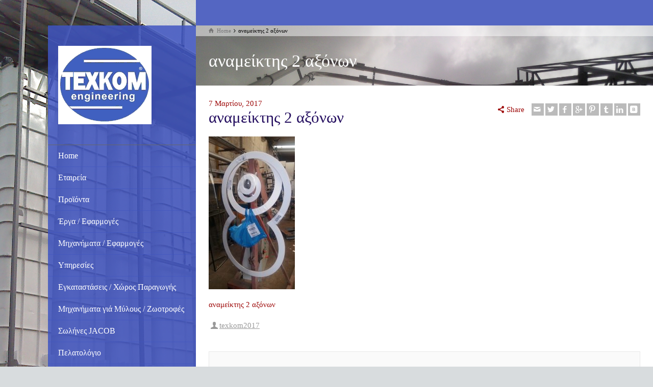

--- FILE ---
content_type: text/html; charset=UTF-8
request_url: http://texkom.gr/project-details/%CE%B1%CE%BD%CE%B1%CE%BC%CE%B5%CE%AF%CE%BA%CF%84%CE%B7%CF%82-batch-2-%CE%B1%CE%BE%CF%8C%CE%BD%CF%89%CE%BD/foto_6-3/
body_size: 18657
content:
<!doctype html>
<html lang="el" class="no-js">
<head> 
<meta charset="UTF-8" />  
<meta name="viewport" content="width=device-width, initial-scale=1, maximum-scale=1">
<meta name="google-site-verification" content="atyOiSqvXPIOQwYjOp74M8JqNpOEu1k5DPe4yGv1aUs" />
<meta name="google-site-verification" content="atyOiSqvXPIOQwYjOp74M8JqNpOEu1k5DPe4yGv1aUs" />
<link rel="alternate" type="application/rss+xml" title="TEXKOM RSS Feed" href="http://texkom.gr/feed/" />
<link rel="alternate" type="application/atom+xml" title="TEXKOM Atom Feed" href="http://texkom.gr/feed/atom/" />
<link rel="pingback" href="http://texkom.gr/xmlrpc.php" />
<meta name='robots' content='index, follow, max-image-preview:large, max-snippet:-1, max-video-preview:-1' />
<script type="text/javascript">/*<![CDATA[ */ var html = document.getElementsByTagName("html")[0]; html.className = html.className.replace("no-js", "js"); window.onerror=function(e,f){var body = document.getElementsByTagName("body")[0]; body.className = body.className.replace("rt-loading", ""); var e_file = document.createElement("a");e_file.href = f;console.log( e );console.log( e_file.pathname );}/* ]]>*/</script>

	<!-- This site is optimized with the Yoast SEO plugin v19.14 - https://yoast.com/wordpress/plugins/seo/ -->
	<title>αναμείκτης 2 αξόνων - TEXKOM</title>
	<link rel="canonical" href="http://texkom.gr/wp-content/uploads/2017/03/Foto_6.jpg" />
	<meta property="og:locale" content="el_GR" />
	<meta property="og:type" content="article" />
	<meta property="og:title" content="αναμείκτης 2 αξόνων - TEXKOM" />
	<meta property="og:description" content="αναμείκτης 2 αξόνων" />
	<meta property="og:url" content="http://texkom.gr/wp-content/uploads/2017/03/Foto_6.jpg" />
	<meta property="og:site_name" content="TEXKOM" />
	<meta property="article:modified_time" content="2017-03-07T18:30:30+00:00" />
	<meta property="og:image" content="http://texkom.gr/project-details/%CE%B1%CE%BD%CE%B1%CE%BC%CE%B5%CE%AF%CE%BA%CF%84%CE%B7%CF%82-batch-2-%CE%B1%CE%BE%CF%8C%CE%BD%CF%89%CE%BD/foto_6-3" />
	<meta property="og:image:width" content="1151" />
	<meta property="og:image:height" content="2048" />
	<meta property="og:image:type" content="image/jpeg" />
	<meta name="twitter:card" content="summary_large_image" />
	<script type="application/ld+json" class="yoast-schema-graph">{"@context":"https://schema.org","@graph":[{"@type":"WebPage","@id":"http://texkom.gr/wp-content/uploads/2017/03/Foto_6.jpg","url":"http://texkom.gr/wp-content/uploads/2017/03/Foto_6.jpg","name":"αναμείκτης 2 αξόνων - TEXKOM","isPartOf":{"@id":"http://texkom.gr/#website"},"primaryImageOfPage":{"@id":"http://texkom.gr/wp-content/uploads/2017/03/Foto_6.jpg#primaryimage"},"image":{"@id":"http://texkom.gr/wp-content/uploads/2017/03/Foto_6.jpg#primaryimage"},"thumbnailUrl":"http://texkom.gr/wp-content/uploads/2017/03/Foto_6.jpg","datePublished":"2017-03-07T18:28:39+00:00","dateModified":"2017-03-07T18:30:30+00:00","breadcrumb":{"@id":"http://texkom.gr/wp-content/uploads/2017/03/Foto_6.jpg#breadcrumb"},"inLanguage":"el","potentialAction":[{"@type":"ReadAction","target":["http://texkom.gr/wp-content/uploads/2017/03/Foto_6.jpg"]}]},{"@type":"ImageObject","inLanguage":"el","@id":"http://texkom.gr/wp-content/uploads/2017/03/Foto_6.jpg#primaryimage","url":"http://texkom.gr/wp-content/uploads/2017/03/Foto_6.jpg","contentUrl":"http://texkom.gr/wp-content/uploads/2017/03/Foto_6.jpg","width":1151,"height":2048,"caption":"αναμείκτης 2 αξόνων"},{"@type":"BreadcrumbList","@id":"http://texkom.gr/wp-content/uploads/2017/03/Foto_6.jpg#breadcrumb","itemListElement":[{"@type":"ListItem","position":1,"name":"Home","item":"http://texkom.gr/"},{"@type":"ListItem","position":2,"name":"Αναμείκτης batch 2 αξόνων","item":"http://texkom.gr/project-details/%ce%b1%ce%bd%ce%b1%ce%bc%ce%b5%ce%af%ce%ba%cf%84%ce%b7%cf%82-batch-2-%ce%b1%ce%be%cf%8c%ce%bd%cf%89%ce%bd/"},{"@type":"ListItem","position":3,"name":"αναμείκτης 2 αξόνων"}]},{"@type":"WebSite","@id":"http://texkom.gr/#website","url":"http://texkom.gr/","name":"TEXKOM","description":"Βιομηχανικές Εφαρμογές","potentialAction":[{"@type":"SearchAction","target":{"@type":"EntryPoint","urlTemplate":"http://texkom.gr/?s={search_term_string}"},"query-input":"required name=search_term_string"}],"inLanguage":"el"}]}</script>
	<!-- / Yoast SEO plugin. -->


<link rel="alternate" type="application/rss+xml" title="Ροή RSS &raquo; TEXKOM" href="http://texkom.gr/feed/" />
<link rel="alternate" type="application/rss+xml" title="Ροή Σχολίων &raquo; TEXKOM" href="http://texkom.gr/comments/feed/" />
<link rel="alternate" type="application/rss+xml" title="Ροή Σχολίων TEXKOM &raquo; αναμείκτης 2 αξόνων" href="http://texkom.gr/project-details/%ce%b1%ce%bd%ce%b1%ce%bc%ce%b5%ce%af%ce%ba%cf%84%ce%b7%cf%82-batch-2-%ce%b1%ce%be%cf%8c%ce%bd%cf%89%ce%bd/foto_6-3/feed/" />
<script type="text/javascript">
window._wpemojiSettings = {"baseUrl":"https:\/\/s.w.org\/images\/core\/emoji\/14.0.0\/72x72\/","ext":".png","svgUrl":"https:\/\/s.w.org\/images\/core\/emoji\/14.0.0\/svg\/","svgExt":".svg","source":{"concatemoji":"http:\/\/texkom.gr\/wp-includes\/js\/wp-emoji-release.min.js?ver=6.1.9"}};
/*! This file is auto-generated */
!function(e,a,t){var n,r,o,i=a.createElement("canvas"),p=i.getContext&&i.getContext("2d");function s(e,t){var a=String.fromCharCode,e=(p.clearRect(0,0,i.width,i.height),p.fillText(a.apply(this,e),0,0),i.toDataURL());return p.clearRect(0,0,i.width,i.height),p.fillText(a.apply(this,t),0,0),e===i.toDataURL()}function c(e){var t=a.createElement("script");t.src=e,t.defer=t.type="text/javascript",a.getElementsByTagName("head")[0].appendChild(t)}for(o=Array("flag","emoji"),t.supports={everything:!0,everythingExceptFlag:!0},r=0;r<o.length;r++)t.supports[o[r]]=function(e){if(p&&p.fillText)switch(p.textBaseline="top",p.font="600 32px Arial",e){case"flag":return s([127987,65039,8205,9895,65039],[127987,65039,8203,9895,65039])?!1:!s([55356,56826,55356,56819],[55356,56826,8203,55356,56819])&&!s([55356,57332,56128,56423,56128,56418,56128,56421,56128,56430,56128,56423,56128,56447],[55356,57332,8203,56128,56423,8203,56128,56418,8203,56128,56421,8203,56128,56430,8203,56128,56423,8203,56128,56447]);case"emoji":return!s([129777,127995,8205,129778,127999],[129777,127995,8203,129778,127999])}return!1}(o[r]),t.supports.everything=t.supports.everything&&t.supports[o[r]],"flag"!==o[r]&&(t.supports.everythingExceptFlag=t.supports.everythingExceptFlag&&t.supports[o[r]]);t.supports.everythingExceptFlag=t.supports.everythingExceptFlag&&!t.supports.flag,t.DOMReady=!1,t.readyCallback=function(){t.DOMReady=!0},t.supports.everything||(n=function(){t.readyCallback()},a.addEventListener?(a.addEventListener("DOMContentLoaded",n,!1),e.addEventListener("load",n,!1)):(e.attachEvent("onload",n),a.attachEvent("onreadystatechange",function(){"complete"===a.readyState&&t.readyCallback()})),(e=t.source||{}).concatemoji?c(e.concatemoji):e.wpemoji&&e.twemoji&&(c(e.twemoji),c(e.wpemoji)))}(window,document,window._wpemojiSettings);
</script>
<style type="text/css">
img.wp-smiley,
img.emoji {
	display: inline !important;
	border: none !important;
	box-shadow: none !important;
	height: 1em !important;
	width: 1em !important;
	margin: 0 0.07em !important;
	vertical-align: -0.1em !important;
	background: none !important;
	padding: 0 !important;
}
</style>
	<link rel='stylesheet' id='wp-block-library-css' href='http://texkom.gr/wp-includes/css/dist/block-library/style.min.css?ver=6.1.9' type='text/css' media='all' />
<link rel='stylesheet' id='classic-theme-styles-css' href='http://texkom.gr/wp-includes/css/classic-themes.min.css?ver=1' type='text/css' media='all' />
<style id='global-styles-inline-css' type='text/css'>
body{--wp--preset--color--black: #000000;--wp--preset--color--cyan-bluish-gray: #abb8c3;--wp--preset--color--white: #ffffff;--wp--preset--color--pale-pink: #f78da7;--wp--preset--color--vivid-red: #cf2e2e;--wp--preset--color--luminous-vivid-orange: #ff6900;--wp--preset--color--luminous-vivid-amber: #fcb900;--wp--preset--color--light-green-cyan: #7bdcb5;--wp--preset--color--vivid-green-cyan: #00d084;--wp--preset--color--pale-cyan-blue: #8ed1fc;--wp--preset--color--vivid-cyan-blue: #0693e3;--wp--preset--color--vivid-purple: #9b51e0;--wp--preset--gradient--vivid-cyan-blue-to-vivid-purple: linear-gradient(135deg,rgba(6,147,227,1) 0%,rgb(155,81,224) 100%);--wp--preset--gradient--light-green-cyan-to-vivid-green-cyan: linear-gradient(135deg,rgb(122,220,180) 0%,rgb(0,208,130) 100%);--wp--preset--gradient--luminous-vivid-amber-to-luminous-vivid-orange: linear-gradient(135deg,rgba(252,185,0,1) 0%,rgba(255,105,0,1) 100%);--wp--preset--gradient--luminous-vivid-orange-to-vivid-red: linear-gradient(135deg,rgba(255,105,0,1) 0%,rgb(207,46,46) 100%);--wp--preset--gradient--very-light-gray-to-cyan-bluish-gray: linear-gradient(135deg,rgb(238,238,238) 0%,rgb(169,184,195) 100%);--wp--preset--gradient--cool-to-warm-spectrum: linear-gradient(135deg,rgb(74,234,220) 0%,rgb(151,120,209) 20%,rgb(207,42,186) 40%,rgb(238,44,130) 60%,rgb(251,105,98) 80%,rgb(254,248,76) 100%);--wp--preset--gradient--blush-light-purple: linear-gradient(135deg,rgb(255,206,236) 0%,rgb(152,150,240) 100%);--wp--preset--gradient--blush-bordeaux: linear-gradient(135deg,rgb(254,205,165) 0%,rgb(254,45,45) 50%,rgb(107,0,62) 100%);--wp--preset--gradient--luminous-dusk: linear-gradient(135deg,rgb(255,203,112) 0%,rgb(199,81,192) 50%,rgb(65,88,208) 100%);--wp--preset--gradient--pale-ocean: linear-gradient(135deg,rgb(255,245,203) 0%,rgb(182,227,212) 50%,rgb(51,167,181) 100%);--wp--preset--gradient--electric-grass: linear-gradient(135deg,rgb(202,248,128) 0%,rgb(113,206,126) 100%);--wp--preset--gradient--midnight: linear-gradient(135deg,rgb(2,3,129) 0%,rgb(40,116,252) 100%);--wp--preset--duotone--dark-grayscale: url('#wp-duotone-dark-grayscale');--wp--preset--duotone--grayscale: url('#wp-duotone-grayscale');--wp--preset--duotone--purple-yellow: url('#wp-duotone-purple-yellow');--wp--preset--duotone--blue-red: url('#wp-duotone-blue-red');--wp--preset--duotone--midnight: url('#wp-duotone-midnight');--wp--preset--duotone--magenta-yellow: url('#wp-duotone-magenta-yellow');--wp--preset--duotone--purple-green: url('#wp-duotone-purple-green');--wp--preset--duotone--blue-orange: url('#wp-duotone-blue-orange');--wp--preset--font-size--small: 13px;--wp--preset--font-size--medium: 20px;--wp--preset--font-size--large: 36px;--wp--preset--font-size--x-large: 42px;--wp--preset--spacing--20: 0.44rem;--wp--preset--spacing--30: 0.67rem;--wp--preset--spacing--40: 1rem;--wp--preset--spacing--50: 1.5rem;--wp--preset--spacing--60: 2.25rem;--wp--preset--spacing--70: 3.38rem;--wp--preset--spacing--80: 5.06rem;}:where(.is-layout-flex){gap: 0.5em;}body .is-layout-flow > .alignleft{float: left;margin-inline-start: 0;margin-inline-end: 2em;}body .is-layout-flow > .alignright{float: right;margin-inline-start: 2em;margin-inline-end: 0;}body .is-layout-flow > .aligncenter{margin-left: auto !important;margin-right: auto !important;}body .is-layout-constrained > .alignleft{float: left;margin-inline-start: 0;margin-inline-end: 2em;}body .is-layout-constrained > .alignright{float: right;margin-inline-start: 2em;margin-inline-end: 0;}body .is-layout-constrained > .aligncenter{margin-left: auto !important;margin-right: auto !important;}body .is-layout-constrained > :where(:not(.alignleft):not(.alignright):not(.alignfull)){max-width: var(--wp--style--global--content-size);margin-left: auto !important;margin-right: auto !important;}body .is-layout-constrained > .alignwide{max-width: var(--wp--style--global--wide-size);}body .is-layout-flex{display: flex;}body .is-layout-flex{flex-wrap: wrap;align-items: center;}body .is-layout-flex > *{margin: 0;}:where(.wp-block-columns.is-layout-flex){gap: 2em;}.has-black-color{color: var(--wp--preset--color--black) !important;}.has-cyan-bluish-gray-color{color: var(--wp--preset--color--cyan-bluish-gray) !important;}.has-white-color{color: var(--wp--preset--color--white) !important;}.has-pale-pink-color{color: var(--wp--preset--color--pale-pink) !important;}.has-vivid-red-color{color: var(--wp--preset--color--vivid-red) !important;}.has-luminous-vivid-orange-color{color: var(--wp--preset--color--luminous-vivid-orange) !important;}.has-luminous-vivid-amber-color{color: var(--wp--preset--color--luminous-vivid-amber) !important;}.has-light-green-cyan-color{color: var(--wp--preset--color--light-green-cyan) !important;}.has-vivid-green-cyan-color{color: var(--wp--preset--color--vivid-green-cyan) !important;}.has-pale-cyan-blue-color{color: var(--wp--preset--color--pale-cyan-blue) !important;}.has-vivid-cyan-blue-color{color: var(--wp--preset--color--vivid-cyan-blue) !important;}.has-vivid-purple-color{color: var(--wp--preset--color--vivid-purple) !important;}.has-black-background-color{background-color: var(--wp--preset--color--black) !important;}.has-cyan-bluish-gray-background-color{background-color: var(--wp--preset--color--cyan-bluish-gray) !important;}.has-white-background-color{background-color: var(--wp--preset--color--white) !important;}.has-pale-pink-background-color{background-color: var(--wp--preset--color--pale-pink) !important;}.has-vivid-red-background-color{background-color: var(--wp--preset--color--vivid-red) !important;}.has-luminous-vivid-orange-background-color{background-color: var(--wp--preset--color--luminous-vivid-orange) !important;}.has-luminous-vivid-amber-background-color{background-color: var(--wp--preset--color--luminous-vivid-amber) !important;}.has-light-green-cyan-background-color{background-color: var(--wp--preset--color--light-green-cyan) !important;}.has-vivid-green-cyan-background-color{background-color: var(--wp--preset--color--vivid-green-cyan) !important;}.has-pale-cyan-blue-background-color{background-color: var(--wp--preset--color--pale-cyan-blue) !important;}.has-vivid-cyan-blue-background-color{background-color: var(--wp--preset--color--vivid-cyan-blue) !important;}.has-vivid-purple-background-color{background-color: var(--wp--preset--color--vivid-purple) !important;}.has-black-border-color{border-color: var(--wp--preset--color--black) !important;}.has-cyan-bluish-gray-border-color{border-color: var(--wp--preset--color--cyan-bluish-gray) !important;}.has-white-border-color{border-color: var(--wp--preset--color--white) !important;}.has-pale-pink-border-color{border-color: var(--wp--preset--color--pale-pink) !important;}.has-vivid-red-border-color{border-color: var(--wp--preset--color--vivid-red) !important;}.has-luminous-vivid-orange-border-color{border-color: var(--wp--preset--color--luminous-vivid-orange) !important;}.has-luminous-vivid-amber-border-color{border-color: var(--wp--preset--color--luminous-vivid-amber) !important;}.has-light-green-cyan-border-color{border-color: var(--wp--preset--color--light-green-cyan) !important;}.has-vivid-green-cyan-border-color{border-color: var(--wp--preset--color--vivid-green-cyan) !important;}.has-pale-cyan-blue-border-color{border-color: var(--wp--preset--color--pale-cyan-blue) !important;}.has-vivid-cyan-blue-border-color{border-color: var(--wp--preset--color--vivid-cyan-blue) !important;}.has-vivid-purple-border-color{border-color: var(--wp--preset--color--vivid-purple) !important;}.has-vivid-cyan-blue-to-vivid-purple-gradient-background{background: var(--wp--preset--gradient--vivid-cyan-blue-to-vivid-purple) !important;}.has-light-green-cyan-to-vivid-green-cyan-gradient-background{background: var(--wp--preset--gradient--light-green-cyan-to-vivid-green-cyan) !important;}.has-luminous-vivid-amber-to-luminous-vivid-orange-gradient-background{background: var(--wp--preset--gradient--luminous-vivid-amber-to-luminous-vivid-orange) !important;}.has-luminous-vivid-orange-to-vivid-red-gradient-background{background: var(--wp--preset--gradient--luminous-vivid-orange-to-vivid-red) !important;}.has-very-light-gray-to-cyan-bluish-gray-gradient-background{background: var(--wp--preset--gradient--very-light-gray-to-cyan-bluish-gray) !important;}.has-cool-to-warm-spectrum-gradient-background{background: var(--wp--preset--gradient--cool-to-warm-spectrum) !important;}.has-blush-light-purple-gradient-background{background: var(--wp--preset--gradient--blush-light-purple) !important;}.has-blush-bordeaux-gradient-background{background: var(--wp--preset--gradient--blush-bordeaux) !important;}.has-luminous-dusk-gradient-background{background: var(--wp--preset--gradient--luminous-dusk) !important;}.has-pale-ocean-gradient-background{background: var(--wp--preset--gradient--pale-ocean) !important;}.has-electric-grass-gradient-background{background: var(--wp--preset--gradient--electric-grass) !important;}.has-midnight-gradient-background{background: var(--wp--preset--gradient--midnight) !important;}.has-small-font-size{font-size: var(--wp--preset--font-size--small) !important;}.has-medium-font-size{font-size: var(--wp--preset--font-size--medium) !important;}.has-large-font-size{font-size: var(--wp--preset--font-size--large) !important;}.has-x-large-font-size{font-size: var(--wp--preset--font-size--x-large) !important;}
.wp-block-navigation a:where(:not(.wp-element-button)){color: inherit;}
:where(.wp-block-columns.is-layout-flex){gap: 2em;}
.wp-block-pullquote{font-size: 1.5em;line-height: 1.6;}
</style>
<link rel='stylesheet' id='rs-plugin-settings-css' href='http://texkom.gr/wp-content/plugins/revslider/public/assets/css/settings.css?ver=5.3.1' type='text/css' media='all' />
<style id='rs-plugin-settings-inline-css' type='text/css'>
#rs-demo-id {}
</style>
<link rel='stylesheet' id='theme-style-all-css' href='http://texkom.gr/wp-content/themes/rttheme19/css/layout1/app.min.css?ver=6.1.9' type='text/css' media='all' />
<link rel='stylesheet' id='mediaelement-skin-css' href='http://texkom.gr/wp-content/themes/rttheme19/css/mejs-skin.min.css?ver=6.1.9' type='text/css' media='all' />
<link rel='stylesheet' id='fontello-css' href='http://texkom.gr/wp-content/themes/rttheme19/css/fontello/css/fontello.css?ver=6.1.9' type='text/css' media='all' />
<!--[if IE 9]>
<link rel='stylesheet' id='theme-ie9-css' href='http://texkom.gr/wp-content/themes/rttheme19/css/ie9.min.css?ver=6.1.9' type='text/css' media='all' />
<![endif]-->
<link rel='stylesheet' id='theme-style-css' href='http://texkom.gr/wp-content/themes/rttheme19/style.css?ver=6.1.9' type='text/css' media='all' />
<link rel='stylesheet' id='theme-dynamic-css' href='http://texkom.gr/wp-content/uploads/rttheme19/dynamic-style.css?ver=250527231119' type='text/css' media='all' />
<script type='text/javascript' src='http://texkom.gr/wp-includes/js/jquery/jquery.min.js?ver=3.6.1' id='jquery-core-js'></script>
<script type='text/javascript' src='http://texkom.gr/wp-includes/js/jquery/jquery-migrate.min.js?ver=3.3.2' id='jquery-migrate-js'></script>
<script type='text/javascript' src='http://texkom.gr/wp-content/plugins/revslider/public/assets/js/jquery.themepunch.tools.min.js?ver=5.3.1' id='tp-tools-js'></script>
<script type='text/javascript' src='http://texkom.gr/wp-content/plugins/revslider/public/assets/js/jquery.themepunch.revolution.min.js?ver=5.3.1' id='revmin-js'></script>
<link rel="https://api.w.org/" href="http://texkom.gr/wp-json/" /><link rel="alternate" type="application/json" href="http://texkom.gr/wp-json/wp/v2/media/5633" /><link rel="EditURI" type="application/rsd+xml" title="RSD" href="http://texkom.gr/xmlrpc.php?rsd" />
<link rel="wlwmanifest" type="application/wlwmanifest+xml" href="http://texkom.gr/wp-includes/wlwmanifest.xml" />
<meta name="generator" content="WordPress 6.1.9" />
<link rel='shortlink' href='http://texkom.gr/?p=5633' />
<link rel="alternate" type="application/json+oembed" href="http://texkom.gr/wp-json/oembed/1.0/embed?url=http%3A%2F%2Ftexkom.gr%2Fproject-details%2F%25ce%25b1%25ce%25bd%25ce%25b1%25ce%25bc%25ce%25b5%25ce%25af%25ce%25ba%25cf%2584%25ce%25b7%25cf%2582-batch-2-%25ce%25b1%25ce%25be%25cf%258c%25ce%25bd%25cf%2589%25ce%25bd%2Ffoto_6-3%2F" />
<link rel="alternate" type="text/xml+oembed" href="http://texkom.gr/wp-json/oembed/1.0/embed?url=http%3A%2F%2Ftexkom.gr%2Fproject-details%2F%25ce%25b1%25ce%25bd%25ce%25b1%25ce%25bc%25ce%25b5%25ce%25af%25ce%25ba%25cf%2584%25ce%25b7%25cf%2582-batch-2-%25ce%25b1%25ce%25be%25cf%258c%25ce%25bd%25cf%2589%25ce%25bd%2Ffoto_6-3%2F&#038;format=xml" />

<!--[if lt IE 9]><script src="http://texkom.gr/wp-content/themes/rttheme19/js/html5shiv.min.js"></script><![endif]-->
<!--[if gte IE 9]> <style type="text/css"> .gradient { filter: none; } </style> <![endif]-->

<!--Theme Version:2.2 Plugin Version:2.2-->
<meta name="generator" content="Powered by Visual Composer - drag and drop page builder for WordPress."/>
<!--[if lte IE 9]><link rel="stylesheet" type="text/css" href="http://texkom.gr/wp-content/plugins/js_composer/assets/css/vc_lte_ie9.min.css" media="screen"><![endif]--><meta name="generator" content="Powered by Slider Revolution 5.3.1 - responsive, Mobile-Friendly Slider Plugin for WordPress with comfortable drag and drop interface." />
<link rel="icon" href="http://texkom.gr/wp-content/uploads/2017/01/logo_ΤΕΧΚΟΜ-ΕΠΕ_2012.bmp" sizes="32x32" />
<link rel="icon" href="http://texkom.gr/wp-content/uploads/2017/01/logo_ΤΕΧΚΟΜ-ΕΠΕ_2012.bmp" sizes="192x192" />
<link rel="apple-touch-icon" href="http://texkom.gr/wp-content/uploads/2017/01/logo_ΤΕΧΚΟΜ-ΕΠΕ_2012.bmp" />
<meta name="msapplication-TileImage" content="http://texkom.gr/wp-content/uploads/2017/01/logo_ΤΕΧΚΟΜ-ΕΠΕ_2012.bmp" />
<noscript><style type="text/css"> .wpb_animate_when_almost_visible { opacity: 1; }</style></noscript></head>
<body class="attachment attachment-template-default single single-attachment postid-5633 attachmentid-5633 attachment-jpeg rt-loading  layout1 wpb-js-composer js-comp-ver-5.0.1 vc_responsive">
<div class="go-to-top icon-up-open"></div>
		<!-- loader -->
		<div id="loader-wrapper"><div id="loader"></div></div>
		<!-- / #loader -->
		
<!-- background wrapper -->
<div id="container">   
 
	
	<!-- left side -->
			

	<div id="left_side" class="fixed_position scroll classic active " data-parallax-effect="on">
		<!-- left side background --><div class="left-side-background-holder"><div class="left-side-background"></div></div>


				
		<!-- side contents -->
		<div id="side_content" data-position-y="0">

			
			<!-- logo -->
			<div id="logo" class="site-logo">
				 <a href="http://texkom.gr/" title="TEXKOM"><img src="http://texkom.gr/wp-content/uploads/2017/01/logo_ΤΕΧΚΟΜ-ΕΠΕ_2012.bmp" alt="TEXKOM" width="183" height="154" class="main_logo" /></a> 			</div><!-- / end #logo -->

			
			<!-- navigation holder -->
			<div class="navigation_holder side-element">

				<!-- navigation holder -->
				    

									<ul id="navigation" class="menu"><li id='menu-item-3553' data-depth='0' class="menu-item menu-item-type-post_type menu-item-object-page menu-item-home"><a  href="http://texkom.gr/">Home</a> </li>
<li id='menu-item-2627' data-depth='0' class="menu-item menu-item-type-post_type menu-item-object-page"><a  href="http://texkom.gr/about-us/">Εταιρεία</a> </li>
<li id='menu-item-2641' data-depth='0' class="menu-item menu-item-type-post_type menu-item-object-page menu-item-has-children"><a  href="http://texkom.gr/our-products/">Προϊόντα</a> 
<ul class="sub-menu">
<li id='menu-item-3021' data-depth='1' class="menu-item menu-item-type-post_type menu-item-object-products menu-item-has-children"><a  href="http://texkom.gr/product-details/%cf%83%cf%85%cf%83%cf%84%ce%ae%ce%bc%ce%b1%cf%84%ce%b1-%cf%80%ce%b1%cf%81%ce%b1%ce%bb%ce%b1%ce%b2%ce%ae%cf%82-%ce%b1%ce%84-%cf%85%ce%bb%cf%8e%ce%bd/">Συστήματα παραλαβής α΄ υλών</a> 
	<ul class="sub-menu">
<li id='menu-item-3800' data-depth='2' class="menu-item menu-item-type-post_type menu-item-object-page"><a  href="http://texkom.gr/%ce%b5%ce%ba%cf%83%ce%b1%ce%ba%ce%b9%cf%83%cf%84%ce%b9%ce%ba%ce%ac/">Εκσακιστικά</a> </li>
<li id='menu-item-3799' data-depth='2' class="menu-item menu-item-type-post_type menu-item-object-page"><a  href="http://texkom.gr/%cf%83%cf%84%ce%b1%ce%b8%ce%bc%cf%8c%cf%82-%ce%b1%ce%b4%ce%b5%ce%b9%ce%ac%cf%83%ce%bc%ce%b1%cf%84%ce%bf%cf%82-big-bags/">Σταθμός αδειάσματος Big-Bags</a> </li>
<li id='menu-item-3798' data-depth='2' class="menu-item menu-item-type-post_type menu-item-object-page"><a  href="http://texkom.gr/%cf%83%cf%84%ce%b1%ce%b8%ce%bc%cf%8c%cf%82-%ce%b3%ce%b5%ce%bc%ce%af%cf%83%ce%bc%ce%b1%cf%84%ce%bf%cf%82-big-bags/">Σταθμός γεμίσματος Big-Bags</a> </li>
<li id='menu-item-3797' data-depth='2' class="menu-item menu-item-type-post_type menu-item-object-page"><a  href="http://texkom.gr/%cf%83%cf%84%ce%b1%ce%b8%ce%bc%cf%8c%cf%82-%ce%b1%ce%b4%ce%b5%ce%b9%ce%ac%cf%83%ce%bc%ce%b1%cf%84%ce%bf%cf%82-octabins/">Σταθμός αδειάσματος Octabins</a> </li>
<li id='menu-item-3796' data-depth='2' class="menu-item menu-item-type-post_type menu-item-object-page"><a  href="http://texkom.gr/%cf%86%cf%85%cf%83%ce%bf%cf%8d%ce%bd%ce%b5%cf%82-%cf%86%cf%8c%cf%81%cf%84%cf%89%cf%83%ce%b7%cf%82/">Φυσούνες Φόρτωσης</a> </li>
	</ul>
</li>
<li id='menu-item-3023' data-depth='1' class="menu-item menu-item-type-post_type menu-item-object-products menu-item-has-children"><a  href="http://texkom.gr/product-details/%ce%bc%ce%b5%cf%84%ce%b1%cf%86%ce%bf%cf%81%ce%b9%ce%ba%ce%bf%ce%af-%ce%ba%ce%bf%cf%87%ce%bb%ce%af%ce%b5%cf%82/">Μεταφορικοί Κοχλίες</a> 
	<ul class="sub-menu">
<li id='menu-item-3795' data-depth='2' class="menu-item menu-item-type-post_type menu-item-object-page"><a  href="http://texkom.gr/%ce%bc%ce%b5%cf%84%ce%b1%cf%86%ce%bf%cf%81%ce%b9%ce%ba%ce%bf%ce%af-%ce%ba%ce%bf%cf%87%ce%bb%ce%af%ce%b5%cf%82/">Μεταφορικοί Κοχλίες</a> </li>
<li id='menu-item-4501' data-depth='2' class="menu-item menu-item-type-post_type menu-item-object-page"><a  href="http://texkom.gr/%ce%b5%cf%8d%ce%ba%ce%b1%ce%bc%cf%80%cf%84%ce%bf%ce%b9-%ce%ba%ce%bf%cf%87%ce%bb%ce%af%ce%b5%cf%82/">Εύκαμπτοι Κοχλίες</a> </li>
<li id='menu-item-4500' data-depth='2' class="menu-item menu-item-type-post_type menu-item-object-page"><a  href="http://texkom.gr/%ce%ba%ce%bf%cf%87%ce%bb%ce%af%ce%b5%cf%82-%cf%87%cf%89%cf%81%ce%af%cf%82-%ce%ac%ce%be%ce%bf%ce%bd%ce%b1/">Κοχλίες χωρίς Άξονα</a> </li>
<li id='menu-item-4499' data-depth='2' class="menu-item menu-item-type-post_type menu-item-object-page"><a  href="http://texkom.gr/%ce%b1%ce%bd%cf%84%ce%b1%ce%bb%ce%bb%ce%b1%ce%ba%cf%84%ce%b9%ce%ba%ce%ac-%ce%ba%ce%bf%cf%87%ce%bb%ce%b9%cf%8e%ce%bd/">Ανταλλακτικά κοχλιών</a> </li>
	</ul>
</li>
<li id='menu-item-3022' data-depth='1' class="menu-item menu-item-type-post_type menu-item-object-products menu-item-has-children"><a  href="http://texkom.gr/product-details/%ce%bc%ce%b5%cf%84%ce%b1%cf%86%ce%bf%cf%81%ce%b9%ce%ba%ce%ad%cf%82-%cf%84%ce%b1%ce%b9%ce%bd%ce%af%ce%b5%cf%82/">Μεταφορικές Ταινίες</a> 
	<ul class="sub-menu">
<li id='menu-item-3794' data-depth='2' class="menu-item menu-item-type-post_type menu-item-object-page"><a  href="http://texkom.gr/%ce%bc%ce%b5%cf%84%ce%b1%cf%86%ce%bf%cf%81%ce%b9%ce%ba%ce%ad%cf%82-%cf%84%ce%b1%ce%b9%ce%bd%ce%af%ce%b5%cf%82/">Μεταφορικές Ταινίες</a> </li>
<li id='menu-item-3793' data-depth='2' class="menu-item menu-item-type-post_type menu-item-object-page"><a  href="http://texkom.gr/%ce%bc%ce%b5%cf%84%ce%b1%cf%86%ce%bf%cf%81%ce%b9%ce%ba%ce%ad%cf%82-%cf%84%ce%b1%ce%b9%ce%bd%ce%af%ce%b5%cf%82-%ce%ba%ce%bf%ce%af%ce%bb%ce%b5%cf%82/">Μεταφορικές Ταινίες Κοίλες</a> </li>
<li id='menu-item-4542' data-depth='2' class="menu-item menu-item-type-post_type menu-item-object-page"><a  href="http://texkom.gr/%ce%b9%ce%bc%ce%ac%ce%bd%cf%84%ce%b5%cf%82-%ce%b3%ce%b9%ce%b1-%cf%84%ce%b1%ce%b9%ce%bd%ce%af%ce%b5%cf%82/">Ιμάντες για ταινίες</a> </li>
<li id='menu-item-4541' data-depth='2' class="menu-item menu-item-type-post_type menu-item-object-page"><a  href="http://texkom.gr/%cf%81%ce%b1%ce%bf%cf%85%ce%bb%cf%8c%ce%b4%cf%81%ce%bf%ce%bc%ce%bf%ce%b9/">Ραουλόδρομοι</a> </li>
	</ul>
</li>
<li id='menu-item-3020' data-depth='1' class="menu-item menu-item-type-post_type menu-item-object-products menu-item-has-children"><a  href="http://texkom.gr/product-details/%ce%b1%ce%bd%ce%b1%ce%b2%ce%b1%cf%84%cf%8c%cf%81%ce%b9%ce%b1-%ce%b1%ce%bb%cf%85%cf%83%ce%bf%ce%bc%ce%b5%cf%84%ce%b1%cf%86%ce%bf%cf%81%ce%b5%ce%af%cf%82-redler/">Αναβατόρια / Αλυσομεταφορείς / Redler</a> 
	<ul class="sub-menu">
<li id='menu-item-3999' data-depth='2' class="menu-item menu-item-type-post_type menu-item-object-page"><a  href="http://texkom.gr/%ce%b1%ce%bd%ce%b1%ce%b2%ce%b1%cf%84%cf%8c%cf%81%ce%b9%ce%b1-%ce%bc%ce%b5-%ce%ba%ce%bf%cf%85%ce%b2%ce%b1%ce%b4%ce%ac%ce%ba%ce%b9%ce%b1/">Αναβατόρια με κουβαδάκια</a> </li>
<li id='menu-item-4518' data-depth='2' class="menu-item menu-item-type-post_type menu-item-object-page"><a  href="http://texkom.gr/%ce%b1%ce%bb%cf%85%cf%83%ce%bf%ce%bc%ce%b5%cf%84%ce%b1%cf%86%ce%bf%cf%81%ce%b5%ce%af%cf%82-redler/">Αλυσομεταφορείς Redler</a> </li>
<li id='menu-item-4517' data-depth='2' class="menu-item menu-item-type-post_type menu-item-object-page"><a  href="http://texkom.gr/%ce%b1%ce%bd%ce%b1%ce%b2%ce%b1%cf%84%cf%8c%cf%81%ce%b9%ce%b1-%cf%84%cf%8d%cf%80%ce%bf%cf%85-%ce%b6/">Αναβατόρια τύπου Ζ</a> </li>
<li id='menu-item-4516' data-depth='2' class="menu-item menu-item-type-post_type menu-item-object-page"><a  href="http://texkom.gr/%ce%ba%ce%bf%cf%85%ce%b2%ce%b1%ce%b4%ce%ac%ce%ba%ce%b9%ce%b1-%ce%b3%ce%b9%ce%b1-%ce%b1%ce%bd%ce%b1%ce%b2%ce%b1%cf%84%cf%8c%cf%81%ce%b9%ce%b1/">Κουβαδάκια για αναβατόρια</a> </li>
	</ul>
</li>
<li id='menu-item-3017' data-depth='1' class="menu-item menu-item-type-post_type menu-item-object-products menu-item-has-children"><a  href="http://texkom.gr/product-details/%cf%83%cf%85%cf%83%cf%84%ce%ae%ce%bc%ce%b1%cf%84%ce%b1-%ce%b1%ce%b5%cf%81%ce%bf%ce%bc%ce%b5%cf%84%ce%b1%cf%86%ce%bf%cf%81%ce%ac%cf%82/">Συστήματα Αερομεταφοράς</a> 
	<ul class="sub-menu">
<li id='menu-item-3998' data-depth='2' class="menu-item menu-item-type-post_type menu-item-object-page"><a  href="http://texkom.gr/%ce%b1%ce%b5%cf%81%ce%bf%ce%bc%ce%b5%cf%84%ce%b1%cf%86%ce%bf%cf%81%ce%ac-%ce%bc%ce%b5-%cf%80%ce%b9%ce%b5%cf%83%cf%84%ce%b9%ce%ba%cf%8c-%ce%b4%ce%bf%cf%87%ce%b5%ce%af%ce%bf/">Αερομεταφορά με πιεστικό δοχείο</a> </li>
<li id='menu-item-3997' data-depth='2' class="menu-item menu-item-type-post_type menu-item-object-page"><a  href="http://texkom.gr/%ce%b1%ce%b5%cf%81%ce%bf%ce%bc%ce%b5%cf%84%ce%b1%cf%86%ce%bf%cf%81%ce%ac-%ce%bc%ce%b5-blower/">Αερομεταφορά με blower</a> </li>
<li id='menu-item-3996' data-depth='2' class="menu-item menu-item-type-post_type menu-item-object-page"><a  href="http://texkom.gr/%ce%b1%ce%b5%cf%81%ce%bf%ce%bc%ce%b5%cf%84%ce%b1%cf%86%ce%bf%cf%81%ce%ac-%ce%b1%ce%bd%ce%b1%cf%81%cf%81%cf%8c%cf%86%ce%b7%cf%83%ce%b7%cf%82/">Αερομεταφορά αναρρόφησης</a> </li>
<li id='menu-item-3995' data-depth='2' class="menu-item menu-item-type-post_type menu-item-object-page"><a  href="http://texkom.gr/%ce%b1%ce%b5%cf%81%ce%bf%ce%bc%ce%b5%cf%84%ce%b1%cf%86%ce%bf%cf%81%ce%ac-%ce%bc%ce%b5-venturi/">Αερομεταφορά με venturi</a> </li>
	</ul>
</li>
<li id='menu-item-3459' data-depth='1' class="menu-item menu-item-type-post_type menu-item-object-products menu-item-has-children"><a  href="http://texkom.gr/product-details/%cf%83%ce%b9%ce%bb%cf%8c-%ce%b1%cf%80%ce%bf%ce%b8%ce%ae%ce%ba%ce%b5%cf%85%cf%83%ce%b7%cf%82/">Σιλό Αποθήκευσης</a> 
	<ul class="sub-menu">
<li id='menu-item-3388' data-depth='2' class="menu-item menu-item-type-post_type menu-item-object-products"><a  href="http://texkom.gr/product-details/%cf%83%ce%b9%ce%bb%cf%8c-%ce%bc%ce%b5%cf%84%ce%b1%ce%bb%ce%bb%ce%b9%ce%ba%ce%ac/">Μεταλλικά σιλό</a> </li>
<li id='menu-item-3805' data-depth='2' class="menu-item menu-item-type-post_type menu-item-object-page"><a  href="http://texkom.gr/%ce%bb%cf%85%cf%8c%ce%bc%ce%b5%ce%bd%ce%b1-%cf%83%ce%b9%ce%bb%cf%8c-%cf%83%ce%b5-modules/">Λυόμενα σιλό σε modules</a> </li>
<li id='menu-item-3804' data-depth='2' class="menu-item menu-item-type-post_type menu-item-object-page"><a  href="http://texkom.gr/%ce%b5%cf%8d%ce%ba%ce%b1%ce%bc%cf%80%cf%84%ce%b1-%cf%83%ce%b9%ce%bb%cf%8c/">Εύκαμπτα σιλό</a> </li>
<li id='menu-item-3803' data-depth='2' class="menu-item menu-item-type-post_type menu-item-object-page"><a  href="http://texkom.gr/%cf%87%cf%89%ce%bd%ce%b9%ce%ac-hoppers/">Χωνιά – Hoppers</a> </li>
<li id='menu-item-3802' data-depth='2' class="menu-item menu-item-type-post_type menu-item-object-page"><a  href="http://texkom.gr/%ce%b4%ce%b5%ce%be%ce%b1%ce%bc%ce%b5%ce%bd%ce%ad%cf%82/">Δεξαμενές</a> </li>
<li id='menu-item-3801' data-depth='2' class="menu-item menu-item-type-post_type menu-item-object-page"><a  href="http://texkom.gr/%cf%80%ce%b1%cf%81%ce%b5%ce%bb%ce%ba%cf%8c%ce%bc%ce%b5%ce%bd%ce%b1-%cf%83%ce%b9%ce%bb%cf%8c/">Παρελκόμενα Σιλό</a> </li>
	</ul>
</li>
<li id='menu-item-3011' data-depth='1' class="menu-item menu-item-type-post_type menu-item-object-products menu-item-has-children"><a  href="http://texkom.gr/product-details/%ce%b4%ce%bf%cf%83%ce%bf%ce%bc%ce%ad%cf%84%cf%81%ce%b7%cf%83%ce%b7-%ce%b6%cf%8d%ce%b3%ce%b9%cf%83%ce%b7/">Δοσομέτρηση &#038; Ζύγιση</a> 
	<ul class="sub-menu">
<li id='menu-item-4653' data-depth='2' class="menu-item menu-item-type-post_type menu-item-object-page"><a  href="http://texkom.gr/%ce%ba%ce%b1%ce%b4%ce%bf%ce%b6%cf%85%ce%b3%ce%bf%ce%af/">Καδοζυγοί</a> </li>
<li id='menu-item-4652' data-depth='2' class="menu-item menu-item-type-post_type menu-item-object-page"><a  href="http://texkom.gr/%cf%84%ce%b1%ce%b9%ce%bd%ce%b9%ce%bf%ce%b6%cf%85%ce%b3%ce%bf%ce%af/">Ταινιοζυγοί</a> </li>
<li id='menu-item-4651' data-depth='2' class="menu-item menu-item-type-post_type menu-item-object-page"><a  href="http://texkom.gr/%ce%b4%ce%bf%ce%bd%ce%bf%cf%8d%ce%bc%ce%b5%ce%bd%ce%bf%ce%b9-%cf%84%cf%81%ce%bf%cf%86%ce%bf%ce%b4%cf%8c%cf%84%ce%b5%cf%82/">Δονούμενοι Τροφοδότες</a> </li>
<li id='menu-item-4650' data-depth='2' class="menu-item menu-item-type-post_type menu-item-object-page"><a  href="http://texkom.gr/%ce%b4%ce%bf%cf%83%ce%bf%ce%bc%ce%b5%cf%84%cf%81%ce%b9%ce%ba%ce%ac/">Δοσομετρικά</a> </li>
<li id='menu-item-4649' data-depth='2' class="menu-item menu-item-type-post_type menu-item-object-page"><a  href="http://texkom.gr/%ce%b1%cf%85%cf%84%ce%bf%ce%bc%ce%b1%cf%84%ce%b9%cf%83%ce%bc%ce%bf%ce%af-%ce%b6%cf%8d%ce%b3%ce%b9%cf%83%ce%b7%cf%82/">Αυτοματισμοί Ζύγισης</a> </li>
	</ul>
</li>
<li id='menu-item-3010' data-depth='1' class="menu-item menu-item-type-post_type menu-item-object-products menu-item-has-children"><a  href="http://texkom.gr/product-details/%ce%b1%ce%bd%ce%b1%ce%bc%ce%b5%ce%af%ce%ba%cf%84%ce%b5%cf%82/">Αναμείκτες</a> 
	<ul class="sub-menu">
<li id='menu-item-3994' data-depth='2' class="menu-item menu-item-type-post_type menu-item-object-page"><a  href="http://texkom.gr/%ce%b1%ce%bd%ce%b1%ce%bc%ce%b5%ce%af%ce%ba%cf%84%ce%b5%cf%82-batch/">Αναμείκτες batch</a> </li>
<li id='menu-item-5110' data-depth='2' class="menu-item menu-item-type-post_type menu-item-object-page"><a  href="http://texkom.gr/%ce%b1%ce%bd%ce%b1%ce%bc%ce%b5%ce%af%ce%ba%cf%84%ce%b5%cf%82-%cf%83%ce%ba%ce%ac%cf%86%ce%b7%cf%82-ribbon-mixers/">Αναμείκτες ribbon</a> </li>
<li id='menu-item-3993' data-depth='2' class="menu-item menu-item-type-post_type menu-item-object-page"><a  href="http://texkom.gr/%ce%b1%ce%bd%ce%b1%ce%bc%ce%b5%ce%af%ce%ba%cf%84%ce%b5%cf%82-%ce%ba%ce%ac%ce%b8%ce%b5%cf%84%ce%bf%ce%b9/">Αναμείκτες κάθετοι</a> </li>
<li id='menu-item-3992' data-depth='2' class="menu-item menu-item-type-post_type menu-item-object-page"><a  href="http://texkom.gr/%ce%b1%ce%bd%ce%b1%ce%bc%ce%b5%ce%af%ce%ba%cf%84%ce%b5%cf%82-%ce%ba%cf%89%ce%bd%ce%b9%ce%ba%ce%bf%ce%af/">Αναμείκτες κωνικοί</a> </li>
<li id='menu-item-3991' data-depth='2' class="menu-item menu-item-type-post_type menu-item-object-page"><a  href="http://texkom.gr/%ce%b1%ce%bd%ce%b1%ce%bc%ce%b5%ce%af%ce%ba%cf%84%ce%b5%cf%82-%cf%84%cf%85%ce%bc%cf%80%ce%ac%ce%bd%ce%bf%cf%85/">Αναμείκτες τυμπάνου</a> </li>
<li id='menu-item-3990' data-depth='2' class="menu-item menu-item-type-post_type menu-item-object-page"><a  href="http://texkom.gr/%ce%b1%ce%bd%ce%b1%ce%bc%ce%b5%ce%af%ce%ba%cf%84%ce%b5%cf%82-%cf%83%cf%85%ce%bd%ce%b5%cf%87%ce%b5%ce%af%cf%82/">Αναμείκτες συνεχείς</a> </li>
	</ul>
</li>
<li id='menu-item-3013' data-depth='1' class="menu-item menu-item-type-post_type menu-item-object-products menu-item-has-children"><a  href="http://texkom.gr/product-details/%cf%83%cf%80%ce%b1%cf%83%cf%84%ce%ae%cf%81%ce%b5%cf%82-shredders-%cf%83%cf%86%cf%85%cf%81%cf%8c%ce%bc%cf%85%ce%bb%ce%bf%ce%b9/">Σπαστήρες – Shredders – Σφυρόμυλοι</a> 
	<ul class="sub-menu">
<li id='menu-item-4756' data-depth='2' class="menu-item menu-item-type-post_type menu-item-object-page"><a  href="http://texkom.gr/%ce%bc%ce%b9%ce%ba%cf%81%ce%bf%ce%af-%cf%83%cf%80%ce%b1%cf%83%cf%84%ce%ae%cf%81%ce%b5%cf%82/">Μικροί Σπαστήρες</a> </li>
<li id='menu-item-4759' data-depth='2' class="menu-item menu-item-type-post_type menu-item-object-page"><a  href="http://texkom.gr/%cf%83%cf%86%cf%85%cf%81%cf%8c%ce%bc%cf%85%ce%bb%ce%bf%ce%b9/">Σφυρόμυλοι</a> </li>
<li id='menu-item-4755' data-depth='2' class="menu-item menu-item-type-post_type menu-item-object-page"><a  href="http://texkom.gr/%ce%ba%cf%85%ce%bb%ce%b9%ce%bd%ce%b4%cf%81%cf%8c%ce%bc%cf%85%ce%bb%ce%bf%ce%b9/">Κυλινδρόμυλοι</a> </li>
<li id='menu-item-4757' data-depth='2' class="menu-item menu-item-type-post_type menu-item-object-page"><a  href="http://texkom.gr/%cf%83%cf%80%ce%b1%cf%83%cf%84%ce%ae%cf%81%ce%b5%cf%82-shredder/">Σπαστήρες Shredder</a> </li>
<li id='menu-item-4758' data-depth='2' class="menu-item menu-item-type-post_type menu-item-object-page"><a  href="http://texkom.gr/%cf%83%cf%80%ce%b1%cf%83%cf%84%ce%ae%cf%81%ce%b5%cf%82-%cf%84%cf%85%ce%bc%cf%80%ce%ac%ce%bd%ce%bf%cf%85/">Σπαστήρες Τυμπάνου</a> </li>
<li id='menu-item-4761' data-depth='2' class="menu-item menu-item-type-post_type menu-item-object-page"><a  href="http://texkom.gr/granulators/">Granulators</a> </li>
<li id='menu-item-4760' data-depth='2' class="menu-item menu-item-type-post_type menu-item-object-page"><a  href="http://texkom.gr/%cf%84%ce%b5%ce%bc%ce%b1%cf%87%ce%b9%cf%83%cf%84%ce%ad%cf%82/">Τεμαχιστές</a> </li>
	</ul>
</li>
<li id='menu-item-3012' data-depth='1' class="menu-item menu-item-type-post_type menu-item-object-products menu-item-has-children"><a  href="http://texkom.gr/product-details/%ce%b4%ce%bf%ce%bd%ce%bf%cf%8d%ce%bc%ce%b5%ce%bd%ce%b1-%ce%ba%cf%8c%cf%83%ce%ba%ce%b9%ce%bd%ce%b1/">Δονούμενα Κόσκινα</a> 
	<ul class="sub-menu">
<li id='menu-item-4077' data-depth='2' class="menu-item menu-item-type-post_type menu-item-object-page"><a  href="http://texkom.gr/%cf%86%cf%85%ce%b3%ce%bf%ce%ba%ce%b5%ce%bd%cf%84%cf%81%ce%b9%ce%ba%ce%ac-%ce%ba%cf%8c%cf%83%ce%ba%ce%b9%ce%bd%ce%b1/">Φυγοκεντρικά κόσκινα</a> </li>
<li id='menu-item-4076' data-depth='2' class="menu-item menu-item-type-post_type menu-item-object-page"><a  href="http://texkom.gr/%ce%ba%cf%85%ce%ba%ce%bb%ce%b9%ce%ba%ce%ac-%ce%ba%cf%8c%cf%83%ce%ba%ce%b9%ce%bd%ce%b1-%ce%b4%ce%bf%ce%bd%ce%b7%cf%84%ce%b9%ce%ba%ce%ac/">Κυκλικά κόσκινα δονητικά</a> </li>
<li id='menu-item-4075' data-depth='2' class="menu-item menu-item-type-post_type menu-item-object-page"><a  href="http://texkom.gr/%ce%ba%cf%85%ce%ba%ce%bb%ce%b9%ce%ba%ce%ac-%ce%ba%cf%8c%cf%83%ce%ba%ce%b9%ce%bd%ce%b1-%cf%80%ce%b1%ce%bb%ce%b9%ce%bd%ce%b4%cf%81%ce%bf%ce%bc%ce%b9%ce%ba%ce%ac/">Κυκλικά κόσκινα παλινδρομικά</a> </li>
<li id='menu-item-4074' data-depth='2' class="menu-item menu-item-type-post_type menu-item-object-page"><a  href="http://texkom.gr/%ce%bf%cf%81%ce%b8%ce%bf%ce%b3%cf%8e%ce%bd%ce%b9%ce%b1-%ce%ba%cf%8c%cf%83%ce%ba%ce%b9%ce%bd%ce%b1-%ce%b4%ce%bf%ce%bd%ce%b7%cf%84%ce%b9%ce%ba%ce%ac/">Ορθογώνια κόσκινα δονητικά</a> </li>
<li id='menu-item-4073' data-depth='2' class="menu-item menu-item-type-post_type menu-item-object-page"><a  href="http://texkom.gr/%cf%83%ce%ae%cf%84%ce%b5%cf%82-%ce%b3%ce%b9%ce%b1-%ce%ba%cf%8c%cf%83%ce%ba%ce%b9%ce%bd%ce%b1/">Σήτες για κόσκινα</a> </li>
<li id='menu-item-4072' data-depth='2' class="menu-item menu-item-type-post_type menu-item-object-page"><a  href="http://texkom.gr/%ce%ba%cf%8c%cf%83%ce%ba%ce%b9%ce%bd%ce%b1-%ce%b3%ce%b9%ce%b1-%cf%83%ce%b9%cf%84%ce%b7%cf%81%ce%ac/">Κόσκινα για σιτηρά</a> </li>
	</ul>
</li>
<li id='menu-item-3014' data-depth='1' class="menu-item menu-item-type-post_type menu-item-object-products menu-item-has-children"><a  href="http://texkom.gr/product-details/%ce%bc%ce%b1%ce%b3%ce%bd%ce%ae%cf%84%ce%b5%cf%82/">Μαγνήτες</a> 
	<ul class="sub-menu">
<li id='menu-item-4383' data-depth='2' class="menu-item menu-item-type-post_type menu-item-object-page"><a  href="http://texkom.gr/%ce%bc%ce%b1%ce%b3%ce%bd%ce%b7%cf%84%ce%b9%ce%ba%ce%bf%ce%af-%ce%b4%ce%b9%ce%b1%cf%87%cf%89%cf%81%ce%b9%cf%83%cf%84%ce%ad%cf%82/">Μαγνητικοί διαχωριστές</a> </li>
<li id='menu-item-4382' data-depth='2' class="menu-item menu-item-type-post_type menu-item-object-page"><a  href="http://texkom.gr/%ce%bc%ce%b1%ce%b3%ce%bd%ce%ae%cf%84%ce%b5%cf%82-%cf%83%cf%84%ce%b1%ce%b8%ce%b5%cf%81%ce%bf%ce%af/">Μαγνήτες σταθεροί</a> </li>
<li id='menu-item-4381' data-depth='2' class="menu-item menu-item-type-post_type menu-item-object-page"><a  href="http://texkom.gr/%ce%b1%ce%bd%ce%b9%cf%87%ce%bd%ce%b5%cf%85%cf%84%ce%ad%cf%82-%ce%bc%ce%b5%cf%84%ce%ac%ce%bb%ce%bb%cf%89%ce%bd/">Ανιχνευτές μετάλλων</a> </li>
	</ul>
</li>
<li id='menu-item-3015' data-depth='1' class="menu-item menu-item-type-post_type menu-item-object-products menu-item-has-children"><a  href="http://texkom.gr/product-details/%cf%86%ce%af%ce%bb%cf%84%cf%81%ce%b1-%ce%b1%cf%80%ce%bf%ce%ba%ce%bf%ce%bd%ce%af%cf%89%cf%83%ce%b7%cf%82/">Φίλτρα αποκονίωσης</a> 
	<ul class="sub-menu">
<li id='menu-item-4314' data-depth='2' class="menu-item menu-item-type-post_type menu-item-object-page"><a  href="http://texkom.gr/%cf%86%ce%af%ce%bb%cf%84%cf%81%ce%b1-%cf%80%cf%84%cf%85%cf%87%cf%89%cf%84%ce%ac-cartridge/">Φίλτρα Πτυχωτά Cartridge</a> </li>
<li id='menu-item-4313' data-depth='2' class="menu-item menu-item-type-post_type menu-item-object-page"><a  href="http://texkom.gr/%cf%83%ce%b1%ce%ba%cf%8c%cf%86%ce%b9%ce%bb%cf%84%cf%81%ce%b1-bag-filters/">Σακόφιλτρα Bag Filters</a> </li>
<li id='menu-item-4312' data-depth='2' class="menu-item menu-item-type-post_type menu-item-object-page"><a  href="http://texkom.gr/%cf%86%ce%af%ce%bb%cf%84%cf%81%ce%b1-%ce%b3%ce%b9%ce%b1-%cf%83%ce%b9%ce%bb%cf%8c/">Φίλτρα για Σιλό</a> </li>
<li id='menu-item-4311' data-depth='2' class="menu-item menu-item-type-post_type menu-item-object-page"><a  href="http://texkom.gr/%cf%86%ce%af%ce%bb%cf%84%cf%81%ce%b1-%ce%b5%ce%bd%ce%b5%cf%81%ce%b3%ce%bf%cf%8d-%ce%ac%ce%bd%ce%b8%cf%81%ce%b1%ce%ba%ce%b1/">Φίλτρα ενεργού άνθρακα</a> </li>
<li id='menu-item-4310' data-depth='2' class="menu-item menu-item-type-post_type menu-item-object-page"><a  href="http://texkom.gr/%cf%86%ce%af%ce%bb%cf%84%cf%81%ce%b1-%ce%bd%ce%b5%cf%86%cf%8e%ce%bd-%ce%bb%ce%b1%ce%b4%ce%b9%ce%bf%cf%8d/">Φίλτρα νεφών λαδιού</a> </li>
<li id='menu-item-4309' data-depth='2' class="menu-item menu-item-type-post_type menu-item-object-page"><a  href="http://texkom.gr/%cf%80%ce%bb%cf%85%ce%bd%cf%84%ce%b7%cf%81%ce%af%ce%b4%ce%b5%cf%82-scrubbers/">Πλυντηρίδες Scrubbers</a> </li>
<li id='menu-item-4308' data-depth='2' class="menu-item menu-item-type-post_type menu-item-object-page"><a  href="http://texkom.gr/%cf%86%ce%b9%ce%bb%cf%84%cf%81%ce%bf%cf%83%cf%84%ce%bf%ce%b9%cf%87%ce%b5%ce%af%ce%b1-%ce%b1%ce%bd%cf%84%ce%b1%ce%bb%ce%bb%ce%b1%ce%ba%cf%84%ce%b9%ce%ba%ce%ac/">Φιλτροστοιχεία ανταλλακτικά</a> </li>
<li id='menu-item-4307' data-depth='2' class="menu-item menu-item-type-post_type menu-item-object-page"><a  href="http://texkom.gr/%ce%ba%ce%b5%ce%bd%cf%84%cf%81%ce%b9%ce%ba%cf%8c-%cf%83%cf%8d%cf%83%cf%84%ce%b7%ce%bc%ce%b1-vacuum/">Κεντρικό σύστημα vacuum</a> </li>
	</ul>
</li>
<li id='menu-item-3016' data-depth='1' class="menu-item menu-item-type-post_type menu-item-object-products menu-item-has-children"><a  href="http://texkom.gr/product-details/%ce%b2%ce%b5%ce%bd%cf%84%ce%b9%ce%bb%ce%b1%cf%84%ce%ad%cf%81-blower-%cf%86%cf%85%cf%83%ce%b7%cf%84%ce%ae%cf%81%ce%b5%cf%82/">Βεντιλατέρ / Blower / Φυσητήρες</a> 
	<ul class="sub-menu">
<li id='menu-item-4400' data-depth='2' class="menu-item menu-item-type-post_type menu-item-object-page"><a  href="http://texkom.gr/%cf%86%cf%85%ce%b3%ce%bf%ce%ba%ce%b5%ce%bd%cf%84%cf%81%ce%b9%ce%ba%ce%bf%ce%af-%ce%b1%ce%bd%ce%b5%ce%bc%ce%b9%cf%83%cf%84%ce%ae%cf%81%ce%b5%cf%82/">Φυγοκεντρικοί Ανεμιστήρες</a> </li>
<li id='menu-item-4399' data-depth='2' class="menu-item menu-item-type-post_type menu-item-object-page"><a  href="http://texkom.gr/%cf%86%cf%85%cf%83%ce%b7%cf%84%ce%ae%cf%81%ce%b5%cf%82-blowers/">Φυσητήρες Blowers</a> </li>
<li id='menu-item-4398' data-depth='2' class="menu-item menu-item-type-post_type menu-item-object-page"><a  href="http://texkom.gr/%ce%b2%cf%81%ce%b1%cf%87%ce%af%ce%bf%ce%bd%ce%b5%cf%82-%ce%b1%ce%bd%ce%b1%cf%81%cf%81%cf%8c%cf%86%ce%b7%cf%83%ce%b7%cf%82/">Βραχίονες Αναρρόφησης</a> </li>
<li id='menu-item-4397' data-depth='2' class="menu-item menu-item-type-post_type menu-item-object-page"><a  href="http://texkom.gr/%cf%83%ce%b9%ce%b3%ce%b1%cf%83%cf%84%ce%ae%cf%81%ce%b5%cf%82-%ce%b7%cf%87%ce%bf%ce%bc%ce%bf%ce%bd%cf%89%cf%84%ce%b9%ce%ba%cf%8c-%cf%80%ce%b5%cf%81%ce%af%ce%b2%ce%bb%ce%b7%ce%bc%ce%b1/">Σιγαστήρες &#038; Ηχομονωτικό Περίβλημα</a> </li>
	</ul>
</li>
<li id='menu-item-3019' data-depth='1' class="menu-item menu-item-type-post_type menu-item-object-products menu-item-has-children"><a  href="http://texkom.gr/product-details/%ce%b1%ce%b5%cf%81%ce%bf%cf%86%cf%81%ce%ac%ce%ba%cf%84%ce%b5%cf%82-air-lock-%cf%80%ce%b5%cf%81%ce%b9%cf%83%cf%84%cf%81%ce%b5%cf%86%cf%8c%ce%bc%ce%b5%ce%bd%ce%bf%ce%b9/">Αεροφράκτες / Κόφτρες / Βαλβίδες</a> 
	<ul class="sub-menu">
<li id='menu-item-4570' data-depth='2' class="menu-item menu-item-type-post_type menu-item-object-page"><a  href="http://texkom.gr/%cf%80%ce%b5%cf%81%ce%b9%cf%83%cf%84%cf%81%ce%b5%cf%86%cf%8c%ce%bc%ce%b5%ce%bd%ce%bf%ce%b9-%ce%b1%ce%b5%cf%81%ce%bf%cf%86%cf%81%ce%ac%ce%ba%cf%84%ce%b5%cf%82/">Περιστρεφόμενοι Αεροφράκτες</a> </li>
<li id='menu-item-4565' data-depth='2' class="menu-item menu-item-type-post_type menu-item-object-page"><a  href="http://texkom.gr/%ce%ba%cf%8c%cf%86%cf%84%cf%81%ce%b1-butterfly/">Κόφτρα butterfly</a> </li>
<li id='menu-item-4569' data-depth='2' class="menu-item menu-item-type-post_type menu-item-object-page"><a  href="http://texkom.gr/%ce%ba%cf%8c%cf%86%cf%84%cf%81%ce%b1-%cf%83%cf%85%cf%81%cf%84%ce%b1%cf%81%cf%89%cf%84%ce%ae/">Κόφτρα συρταρωτή</a> </li>
<li id='menu-item-4568' data-depth='2' class="menu-item menu-item-type-post_type menu-item-object-page"><a  href="http://texkom.gr/%ce%b4%ce%b9%ce%b1%ce%ba%ce%bb%ce%b1%ce%b4%cf%89%cf%84%ce%ae%cf%81%ce%b5%cf%82-%cf%80%ce%b1%ce%bd%cf%84%ce%b5%ce%bb%ce%bf%ce%bd%ce%ac%ce%ba%ce%b9%ce%b1/">Διακλαδωτήρες Παντελονάκια</a> </li>
<li id='menu-item-4567' data-depth='2' class="menu-item menu-item-type-post_type menu-item-object-page"><a  href="http://texkom.gr/%cf%80%ce%bf%ce%bb%cf%85%ce%b4%ce%b9%ce%b1%ce%bd%ce%bf%ce%bc%ce%b5%ce%af%cf%82/">Πολυδιανομείς</a> </li>
<li id='menu-item-4566' data-depth='2' class="menu-item menu-item-type-post_type menu-item-object-page"><a  href="http://texkom.gr/%ce%b2%ce%b1%ce%bb%ce%b2%ce%af%ce%b4%ce%b5%cf%82-valves/">Βαλβίδες Valves</a> </li>
	</ul>
</li>
<li id='menu-item-3452' data-depth='1' class="menu-item menu-item-type-post_type menu-item-object-products menu-item-has-children"><a  href="http://texkom.gr/product-details/%ce%ba%cf%85%ce%ba%ce%bb%cf%8e%ce%bd%ce%b9%ce%b1/">Κυκλώνια</a> 
	<ul class="sub-menu">
<li id='menu-item-4477' data-depth='2' class="menu-item menu-item-type-post_type menu-item-object-page"><a  href="http://texkom.gr/%ce%ba%cf%85%ce%ba%ce%bb%cf%8e%ce%bd%ce%b9%ce%b1/">Κυκλώνια</a> </li>
<li id='menu-item-4751' data-depth='2' class="menu-item menu-item-type-post_type menu-item-object-page"><a  href="http://texkom.gr/%ce%b1%ce%b5%cf%81%ce%bf%ce%b4%ce%b9%ce%b1%cf%87%cf%89%cf%81%ce%b9%cf%83%cf%84%ce%ad%cf%82/">Αεροδιαχωριστές Σιτηρών</a> </li>
<li id='menu-item-4750' data-depth='2' class="menu-item menu-item-type-post_type menu-item-object-page"><a  href="http://texkom.gr/%ce%b1%ce%b5%cf%81%ce%bf%ce%b4%ce%b9%ce%b1%cf%87%cf%89%cf%81%ce%b9%cf%83%cf%84%ce%ad%cf%82-%ce%b2%ce%b1%cf%81%ce%ad%ce%bf%cf%85-%cf%84%cf%8d%cf%80%ce%bf%cf%85/">Αεροδιαχωριστές βαρέου τύπου</a> </li>
	</ul>
</li>
<li id='menu-item-4749' data-depth='1' class="menu-item menu-item-type-post_type menu-item-object-products menu-item-has-children"><a  href="http://texkom.gr/product-details/%cf%83%cf%85%cf%83%cf%84%ce%ae%ce%bc%ce%b1%cf%84%ce%b1-%cf%83%cf%89%ce%bb%ce%b7%ce%bd%cf%8e%cf%83%ce%b5%cf%89%ce%bd/">Συστήματα Σωληνώσεων</a> 
	<ul class="sub-menu">
<li id='menu-item-4754' data-depth='2' class="menu-item menu-item-type-post_type menu-item-object-page"><a  href="http://texkom.gr/%cf%83%cf%89%ce%bb%ce%ae%ce%bd%ce%b5%cf%82-%ce%bc%ce%b5-couplings/">Σωλήνες με Couplings</a> </li>
<li id='menu-item-4753' data-depth='2' class="menu-item menu-item-type-post_type menu-item-object-page"><a  href="http://texkom.gr/%cf%83%cf%89%ce%bb%ce%ae%ce%bd%ce%b5%cf%82-%ce%b5%ce%bb%ce%b9%ce%ba%ce%bf%ce%b5%ce%b9%ce%b4%ce%bf%cf%8d%cf%82-%cf%81%ce%b1%cf%86%ce%ae%cf%82/">Σωλήνες Ελικοειδούς Ραφής</a> </li>
	</ul>
</li>
<li id='menu-item-4752' data-depth='1' class="menu-item menu-item-type-post_type menu-item-object-page menu-item-has-children"><a  href="http://texkom.gr/%ce%b5%cf%8d%ce%ba%ce%b1%ce%bc%cf%80%cf%84%ce%bf%ce%b9-%cf%83%cf%89%ce%bb%ce%ae%ce%bd%ce%b5%cf%82/">Εύκαμπτοι Σωλήνες</a> 
	<ul class="sub-menu">
<li id='menu-item-6433' data-depth='2' class="menu-item menu-item-type-post_type menu-item-object-page"><a  href="http://texkom.gr/%ce%b5%cf%8d%ce%ba%ce%b1%ce%bc%cf%80%cf%84%ce%bf%ce%b9-%cf%83%cf%89%ce%bb%ce%ae%ce%bd%ce%b5%cf%82-norres/">Εύκαμπτοι σωλήνες NORRES</a> </li>
	</ul>
</li>
<li id='menu-item-3009' data-depth='1' class="menu-item menu-item-type-post_type menu-item-object-products menu-item-has-children"><a  href="http://texkom.gr/product-details/%cf%83%cf%85%cf%83%cf%84%ce%ae%ce%bc%ce%b1%cf%84%ce%b1-%cf%83%cf%89%ce%bb%ce%b7%ce%bd%cf%8e%cf%83%ce%b5%cf%89%ce%bd-jacob/">Συστήματα Σωληνώσεων JACOB</a> 
	<ul class="sub-menu">
<li id='menu-item-4698' data-depth='2' class="menu-item menu-item-type-post_type menu-item-object-page"><a  href="http://texkom.gr/%cf%83%cf%89%ce%bb%ce%ae%ce%bd%ce%b1%cf%82-%ce%bc%ce%b5-%cf%87%ce%b5%ce%b9%ce%bb%ce%ac%ce%ba%ce%b9/">Σωλήνας με Χειλάκι</a> </li>
<li id='menu-item-4697' data-depth='2' class="menu-item menu-item-type-post_type menu-item-object-page"><a  href="http://texkom.gr/%cf%83%cf%86%ce%b9%ce%b3%ce%ba%cf%84%ce%ae%cf%81%ce%b5%cf%82-%ce%b3%ce%b9%ce%b1-%cf%83%cf%89%ce%bb%ce%ae%ce%bd%ce%b1-%ce%bc%ce%b5-%cf%87%ce%b5%ce%b9%ce%bb%ce%ac%ce%ba%ce%b9/">Σφιγκτήρες για σωλήνα με χειλάκι</a> </li>
<li id='menu-item-4696' data-depth='2' class="menu-item menu-item-type-post_type menu-item-object-page"><a  href="http://texkom.gr/%ce%b5%ce%b9%ce%b4%ce%b9%ce%ba%ce%ac-%cf%84%ce%b5%ce%bc%ce%ac%cf%87%ce%b9%ce%b1/">Ειδικά τεμάχια</a> </li>
	</ul>
</li>
</ul>
</li>
<li id='menu-item-2639' data-depth='0' class="menu-item menu-item-type-post_type menu-item-object-page"><a  href="http://texkom.gr/our-portfolio/">Έργα / Εφαρμογές</a> </li>
<li id='menu-item-4863' data-depth='0' class="menu-item menu-item-type-post_type menu-item-object-page"><a  href="http://texkom.gr/%cf%84%ce%b1-%ce%bc%ce%b7%cf%87%ce%b1%ce%bd%ce%ae%ce%bc%ce%b1%cf%84%ce%ac-%ce%bc%ce%b1%cf%82/">Μηχανήματα / Εφαρμογές</a> </li>
<li id='menu-item-3277' data-depth='0' class="menu-item menu-item-type-post_type menu-item-object-page"><a  href="http://texkom.gr/%cf%85%cf%80%ce%b7%cf%81%ce%b5%cf%83%ce%af%ce%b5%cf%82/">Υπηρεσίες</a> </li>
<li id='menu-item-3297' data-depth='0' class="menu-item menu-item-type-post_type menu-item-object-page"><a  href="http://texkom.gr/%cf%80%ce%b1%cf%81%ce%b1%ce%b3%cf%89%ce%b3%ce%ae/">Εγκαταστάσεις / Χώρος Παραγωγής</a> </li>
<li id='menu-item-4722' data-depth='0' class="menu-item menu-item-type-custom menu-item-object-custom"><a >Μηχανήματα γιά Μύλους / Ζωοτροφές</a> </li>
<li id='menu-item-4723' data-depth='0' class="menu-item menu-item-type-custom menu-item-object-custom"><a  href="http://www.jacob-pipesystems.com/downloads/catalogue/">Σωλήνες JACOB</a> </li>
<li id='menu-item-3318' data-depth='0' class="menu-item menu-item-type-post_type menu-item-object-page"><a  href="http://texkom.gr/%cf%80%ce%b5%ce%bb%ce%b1%cf%84%ce%bf%ce%bb%cf%8c%ce%b3%ce%b9%ce%bf/">Πελατολόγιο</a> </li>
<li id='menu-item-2640' data-depth='0' class="menu-item menu-item-type-post_type menu-item-object-page"><a  href="http://texkom.gr/contact-us/">Επικοινωνία</a> </li>
</ul> 
									
			</div><!-- / end .navigation_holder -->
	
					<!-- shortcut buttons -->
		<div id="tools" class="sidebar-widgets" data-item-count="2">

			<ul>

				
									<li class="tool-icon search" title="Search"><span class="icon-search"></span>
						<div class="widget">
							<form method="get"  action="http://texkom.gr/"  class="wp-search-form rt_form">
	<ul>
		<li><input type="text" class='search showtextback' placeholder="search" name="s" /><span class="icon-search-1"></span></li>
	</ul>
	<input type="hidden" name="lang" value="el"/></form>						</div>
					</li>

				
									<li class="tool-icon languages" title="Languages"><span class="icon-globe"><sub>Ελληνικά</sub></span>
						<div class="widget">
							<h5>Languages</h5>
							<ul class="flags"><li><img src="http://texkom.gr/wp-content/plugins/polylang/flags/gr.png" height="12" alt="el" width="18" /> <a href="http://texkom.gr/" title="Ελληνικά"><span>Ελληνικά</span></a></li><li><img src="http://texkom.gr/wp-content/plugins/polylang/flags/gb.png" height="12" alt="en" width="18" /> <a href="http://texkom.gr/language/en/edra/" title="English"><span>English</span></a></li></ul>						</div>
					</li>

				

			</ul>
		</div><!-- / end #tools -->

	
            <!-- widgets holder -->
            <div class="widgets_holder side-element sidebar-widgets">
    			            </div><!-- / end .widgets_holder -->

			

		</div><!-- / end #side_content -->


 	</div><!-- / end #left_side -->



	<!-- right side -->
	<div id="right_side" data-scrool-top="">

		<div id="top_bar" class="clearfix">

			<!-- top bar -->
			
				<div class="top_bar_container">    

		 			<!-- mobile logo -->
					<div id="mobile-logo" class="site-logo">

						<!-- mobile menu button -->
						<div class="mobile-menu-button icon-menu"></div>

						<!-- logo holder -->
						<div class="logo-holder">
							 <a href="http://texkom.gr/" title="TEXKOM"><img src="http://texkom.gr/wp-content/uploads/2017/01/logo_ΤΕΧΚΟΜ-ΕΠΕ_2012.bmp" alt="TEXKOM" width="183" height="154" class="main_logo" /></a> 						</div><!-- / end .logo-holder -->
					</div><!-- / end #mobile-logo -->


				</div><!-- / end div .top_bar_container -->    
			
		</div><!-- / end section #top_bar -->    

		<!-- main contents -->
		<div id="main_content">

		
<div class="content_row row sub_page_header fullwidth " style="position:relative;overflow:hidden;">
	<div class="rt-parallax-background" data-rt-parallax-direction="-1" data-rt-parallax-effect="vertical" style="background-image: url(http://texkom.gr/wp-content/uploads/2017/01/Φωτογραφία577.jpg);background-repeat: no-repeat;background-size: 100% auto;background-position: center top;background-color: rgba(255, 255, 255, 0.3);width:100%;height:100%;top:0;"></div>
	<div class="content_row_wrapper underlap default" ><div class="col col-sm-12"><div class="breadcrumb"><ol vocab="http://schema.org/" typeof="BreadcrumbList">
<li property="itemListElement" typeof="ListItem">
<a property="item" typeof="WebPage" class="icon-home" href="http://texkom.gr/"><span property="name">Home</span><meta property="position" content="1"></a> <span class="icon-angle-right"></span> </li>
<li property="itemListElement" typeof="ListItem">

						<meta itemprop="name" content="αναμείκτης 2 αξόνων">
						<meta itemprop="url" content="http://texkom.gr/project-details/%ce%b1%ce%bd%ce%b1%ce%bc%ce%b5%ce%af%ce%ba%cf%84%ce%b7%cf%82-batch-2-%ce%b1%ce%be%cf%8c%ce%bd%cf%89%ce%bd/foto_6-3/">
						<span property="name">αναμείκτης 2 αξόνων</span>
						<meta property="position" content="2"></li>
</ol>
</div><section class="page-title"><h1>αναμείκτης 2 αξόνων</h1></section></div></div>
</div>

		<div  class="content_row default-style no-composer overlap default"><div class="content_row_wrapper clearfix "><div class="col col-sm-12 col-xs-12 ">
				  

	 
		 

<article class="single post-5633 attachment type-attachment status-inherit hentry" id="post-5633">
	
	
	<section class="post-title-holder row">


							<div class="col col-sm-7 col-xs-12">
			
				<section class="date">7 Μαρτίου, 2017</section>				<!-- blog headline--> 
				<h2 class="entry-title">αναμείκτης 2 αξόνων</h2>			
							</div> 
				<div class="col col-sm-5 col-xs-12">
				
		<div class="social_share_holder">
		<div class="share_text"><span class="icon-share">Share</span></div>
		<ul class="social_media"><li class="mail"><a class="icon-mail " href="mailto:?body=http%3A%2F%2Ftexkom.gr%2Fproject-details%2F%25ce%25b1%25ce%25bd%25ce%25b1%25ce%25bc%25ce%25b5%25ce%25af%25ce%25ba%25cf%2584%25ce%25b7%25cf%2582-batch-2-%25ce%25b1%25ce%25be%25cf%258c%25ce%25bd%25cf%2589%25ce%25bd%2Ffoto_6-3%2F" title="Email"><span>Email</span></a></li><li class="twitter"><a class="icon-twitter " href="#" data-url="http://twitter.com/home?status=%CE%B1%CE%BD%CE%B1%CE%BC%CE%B5%CE%AF%CE%BA%CF%84%CE%B7%CF%82+2+%CE%B1%CE%BE%CF%8C%CE%BD%CF%89%CE%BD+http%3A%2F%2Ftexkom.gr%2Fproject-details%2F%25ce%25b1%25ce%25bd%25ce%25b1%25ce%25bc%25ce%25b5%25ce%25af%25ce%25ba%25cf%2584%25ce%25b7%25cf%2582-batch-2-%25ce%25b1%25ce%25be%25cf%258c%25ce%25bd%25cf%2589%25ce%25bd%2Ffoto_6-3%2F" title="Twitter"><span>Twitter</span></a></li><li class="facebook"><a class="icon-facebook " href="#" data-url="http://www.facebook.com/sharer/sharer.php?u=http%3A%2F%2Ftexkom.gr%2Fproject-details%2F%25ce%25b1%25ce%25bd%25ce%25b1%25ce%25bc%25ce%25b5%25ce%25af%25ce%25ba%25cf%2584%25ce%25b7%25cf%2582-batch-2-%25ce%25b1%25ce%25be%25cf%258c%25ce%25bd%25cf%2589%25ce%25bd%2Ffoto_6-3%2F&amp;title=%CE%B1%CE%BD%CE%B1%CE%BC%CE%B5%CE%AF%CE%BA%CF%84%CE%B7%CF%82+2+%CE%B1%CE%BE%CF%8C%CE%BD%CF%89%CE%BD" title="Facebook"><span>Facebook</span></a></li><li class="gplus"><a class="icon-gplus " href="#" data-url="https://plus.google.com/share?url=http%3A%2F%2Ftexkom.gr%2Fproject-details%2F%25ce%25b1%25ce%25bd%25ce%25b1%25ce%25bc%25ce%25b5%25ce%25af%25ce%25ba%25cf%2584%25ce%25b7%25cf%2582-batch-2-%25ce%25b1%25ce%25be%25cf%258c%25ce%25bd%25cf%2589%25ce%25bd%2Ffoto_6-3%2F" title="Google +"><span>Google +</span></a></li><li class="pinterest"><a class="icon-pinterest " href="#" data-url="http://pinterest.com/pin/create/bookmarklet/?media=http%3A%2F%2Ftexkom.gr%2Fwp-content%2Fuploads%2F2017%2F03%2FFoto_6.jpg&amp;url=http%3A%2F%2Ftexkom.gr%2Fproject-details%2F%25ce%25b1%25ce%25bd%25ce%25b1%25ce%25bc%25ce%25b5%25ce%25af%25ce%25ba%25cf%2584%25ce%25b7%25cf%2582-batch-2-%25ce%25b1%25ce%25be%25cf%258c%25ce%25bd%25cf%2589%25ce%25bd%2Ffoto_6-3%2F&amp;is_video=false&amp;description=%CE%B1%CE%BD%CE%B1%CE%BC%CE%B5%CE%AF%CE%BA%CF%84%CE%B7%CF%82+2+%CE%B1%CE%BE%CF%8C%CE%BD%CF%89%CE%BD" title="Pinterest"><span>Pinterest</span></a></li><li class="tumblr"><a class="icon-tumblr " href="#" data-url="http://tumblr.com/share?url=http%3A%2F%2Ftexkom.gr%2Fproject-details%2F%25ce%25b1%25ce%25bd%25ce%25b1%25ce%25bc%25ce%25b5%25ce%25af%25ce%25ba%25cf%2584%25ce%25b7%25cf%2582-batch-2-%25ce%25b1%25ce%25be%25cf%258c%25ce%25bd%25cf%2589%25ce%25bd%2Ffoto_6-3%2F&amp;title=%CE%B1%CE%BD%CE%B1%CE%BC%CE%B5%CE%AF%CE%BA%CF%84%CE%B7%CF%82+2+%CE%B1%CE%BE%CF%8C%CE%BD%CF%89%CE%BD" title="Tumblr"><span>Tumblr</span></a></li><li class="linkedin"><a class="icon-linkedin " href="#" data-url="http://www.linkedin.com/shareArticle?mini=true&amp;url=http%3A%2F%2Ftexkom.gr%2Fproject-details%2F%25ce%25b1%25ce%25bd%25ce%25b1%25ce%25bc%25ce%25b5%25ce%25af%25ce%25ba%25cf%2584%25ce%25b7%25cf%2582-batch-2-%25ce%25b1%25ce%25be%25cf%258c%25ce%25bd%25cf%2589%25ce%25bd%2Ffoto_6-3%2F&amp;title=%CE%B1%CE%BD%CE%B1%CE%BC%CE%B5%CE%AF%CE%BA%CF%84%CE%B7%CF%82+2+%CE%B1%CE%BE%CF%8C%CE%BD%CF%89%CE%BD&amp;source=" title="Linkedin"><span>Linkedin</span></a></li><li class="vkontakte"><a class="icon-vkontakte " href="#" data-url="http://vkontakte.ru/share.php?url=http%3A%2F%2Ftexkom.gr%2Fproject-details%2F%25ce%25b1%25ce%25bd%25ce%25b1%25ce%25bc%25ce%25b5%25ce%25af%25ce%25ba%25cf%2584%25ce%25b7%25cf%2582-batch-2-%25ce%25b1%25ce%25be%25cf%258c%25ce%25bd%25cf%2589%25ce%25bd%2Ffoto_6-3%2F" title="Vkontakte"><span>Vkontakte</span></a></li></ul>
		</div>					
			</div><!-- / .col --> 

	</section>

	<div class="text entry-content">		
		<!-- content--> 
		<p class="attachment"><a href='http://texkom.gr/wp-content/uploads/2017/03/Foto_6.jpg'><img width="169" height="300" src="http://texkom.gr/wp-content/uploads/2017/03/Foto_6-169x300.jpg" class="attachment-medium size-medium" alt="αναμείκτης 2 αξόνων" decoding="async" loading="lazy" srcset="http://texkom.gr/wp-content/uploads/2017/03/Foto_6-169x300.jpg 169w, http://texkom.gr/wp-content/uploads/2017/03/Foto_6-768x1367.jpg 768w, http://texkom.gr/wp-content/uploads/2017/03/Foto_6-575x1024.jpg 575w, http://texkom.gr/wp-content/uploads/2017/03/Foto_6.jpg 1151w" sizes="(max-width: 169px) 100vw, 169px" /></a></p>
<p>αναμείκτης 2 αξόνων</p>

		<!-- pagination--> 
		
		<!-- updated--> 
		<span class="updated hidden">7 Μαρτίου, 2017</span>
	</div> 


			<!-- meta data -->
		<div class="post_data">

						<!-- user -->
			<span class="icon-user user margin-right20"><a href="http://texkom.gr/author/texkom2017/" title="Άρθρα του/της texkom2017" rel="author">texkom2017</a></span>
			
			
			
			
		</div><!-- / end div  .post_data -->
	
</article>				 


			<div class="author-info info_box margin-b40 margin-t40">

	<div class="author-avatar">
		<img alt='' src='http://0.gravatar.com/avatar/0f6ca7e684c49da60fd30061d9799c20?s=80&#038;d=mm&#038;r=g' srcset='http://0.gravatar.com/avatar/0f6ca7e684c49da60fd30061d9799c20?s=160&#038;d=mm&#038;r=g 2x' class='avatar avatar-80 photo' height='80' width='80' loading='lazy' decoding='async'/>	</div>
	<div class="author-description">
		<span class="author-title">About texkom2017</span>
		<p class="author-bio">
					</p>
	</div>
</div>	
	

		

</div></div></div>
</div><!-- / end #main_content -->

<!-- footer -->
<footer id="footer" class="clearfix footer" data-footer="fixed_footer">
	<section class="footer_widgets content_row row clearfix footer border_grid fixed_heights footer_contents default"><div class="content_row_wrapper default clearfix"><div id="footer-column-1" class="col col-xs-12 col-sm-4 widgets_holder"><div id="text-3" class="footer_widget widget widget_text"><h5>ΤΕΧΚΟΜ ΕΠΕ</h5>			<div class="textwidget"><p>Μητροπόλεως 43,<br />
15124 Μαρούσι - Αθήνα</p>
<p>Tel<br />
210 - 61 47 900<br />
210 - 61 47 901</p>
<p>Fax<br />
210 - 61 47 902</p>
<p>info@texkom.gr</p>
</div>
		</div><div id="text-4" class="footer_widget widget widget_text"><h5>ΤΕΧΚΟΜ ΕΠΕ</h5>			<div class="textwidget"><p>ΧΩΡΟΣ ΚΑΤΑΣΚΕΥΩΝ<br />
Αγ. 'Αννης 10<br />
17774 ΤΑΥΡΟΣ</p>
<p>ΑΠΟΘΗΚΕΣ ΣΩΛΗΝΩΝ<br />
Αργυρουπόλεως 30<br />
14231 ΝΕΑ ΙΩΝΙΑ</p>
</div>
		</div></div><div id="footer-column-2" class="col col-xs-12 col-sm-4 widgets_holder"></div><div id="footer-column-3" class="col col-xs-12 col-sm-4 widgets_holder"><div id="search-1" class="footer_widget widget widget_search"><form method="get"  action="http://texkom.gr/"  class="wp-search-form rt_form">
	<ul>
		<li><input type="text" class='search showtextback' placeholder="search" name="s" /><span class="icon-search-1"></span></li>
	</ul>
	<input type="hidden" name="lang" value="el"/></form></div></div></div></section><div class="content_row row clearfix footer_contents footer_info_bar default"><div class="content_row_wrapper default clearfix"><div class="col col-sm-12"><div class="copyright ">Copyright © TEXKOM Engineering Ltd</div><ul id="footer-navigation" class="menu"><li id="menu-item-4813-el" class="lang-item lang-item-34 lang-item-el current-lang no-translation lang-item-first menu-item menu-item-type-custom menu-item-object-custom menu-item-home menu-item-4813-el"><a href="http://texkom.gr/" hreflang="el" lang="el"><img src="[data-uri]" alt="Ελληνικά" width="16" height="11" style="width: 16px; height: 11px;" /><span style="margin-left:0.3em;">Ελληνικά</span></a></li>
<li id="menu-item-4813-en" class="lang-item lang-item-37 lang-item-en no-translation menu-item menu-item-type-custom menu-item-object-custom menu-item-4813-en"><a href="http://texkom.gr/language/en/edra/" hreflang="en-GB" lang="en-GB"><img src="[data-uri]" alt="English" width="16" height="11" style="width: 16px; height: 11px;" /><span style="margin-left:0.3em;">English</span></a></li>
</ul></div></div></div></footer><!-- / end #footer -->
</div><!-- / end #right_side -->
</div><!-- / end #container --> 
<script type='text/javascript' id='mediaelement-core-js-before'>
var mejsL10n = {"language":"el","strings":{"mejs.download-file":"\u0391\u03bd\u03ac\u03ba\u03c4\u03b7\u03c3\u03b7 \u03b1\u03c1\u03c7\u03b5\u03af\u03bf\u03c5","mejs.install-flash":"\u03a7\u03c1\u03b7\u03c3\u03b9\u03bc\u03bf\u03c0\u03bf\u03b9\u03b5\u03af\u03c4\u03b5 \u03ad\u03bd\u03b1\u03bd \u03c0\u03b5\u03c1\u03b9\u03b7\u03b3\u03b7\u03c4\u03ae \u03c0\u03bf\u03c5 \u03b4\u03b5\u03bd \u03ad\u03c7\u03b5\u03b9 \u03c4\u03bf Flash player \u03b5\u03bd\u03b5\u03c1\u03b3\u03bf\u03c0\u03bf\u03b9\u03b7\u03bc\u03ad\u03bd\u03bf \u03ae \u03b5\u03b3\u03ba\u03b1\u03c4\u03b5\u03c3\u03c4\u03b7\u03bc\u03ad\u03bd\u03bf. \u03a0\u03b1\u03c1\u03b1\u03ba\u03b1\u03bb\u03bf\u03cd\u03bc\u03b5 \u03b5\u03bd\u03b5\u03c1\u03b3\u03bf\u03c0\u03bf\u03b9\u03ae\u03c3\u03c4\u03b5 \u03c4\u03bf \u03c0\u03c1\u03cc\u03c3\u03b8\u03b5\u03c4\u03bf \u03c4\u03bf\u03c5 Flash player \u03ae \u03ba\u03ac\u03bd\u03c4\u03b5 \u03bb\u03ae\u03c8\u03b7 \u03c4\u03b7\u03c2 \u03c4\u03b5\u03bb\u03b5\u03c5\u03c4\u03b1\u03af\u03b1\u03c2 \u03ad\u03ba\u03b4\u03bf\u03c3\u03b7\u03c2 \u03b1\u03c0\u03cc https:\/\/get.adobe.com\/flashplayer\/","mejs.fullscreen":"\u03a0\u03bb\u03ae\u03c1\u03b7\u03c2 \u03bf\u03b8\u03cc\u03bd\u03b7","mejs.play":"\u0391\u03bd\u03b1\u03c0\u03b1\u03c1\u03b1\u03b3\u03c9\u03b3\u03ae","mejs.pause":"\u03a0\u03b1\u03cd\u03c3\u03b7","mejs.time-slider":"\u03a7\u03c1\u03cc\u03bd\u03bf\u03c2 \u03ba\u03cd\u03bb\u03b9\u03c3\u03b7\u03c2","mejs.time-help-text":"\u03a7\u03c1\u03b7\u03c3\u03b9\u03bc\u03bf\u03c0\u03bf\u03b9\u03ae\u03c3\u03c4\u03b5 \u03c4\u03b1 \u03c0\u03bb\u03ae\u03ba\u03c4\u03c1\u03b1 \u0391\u03c1\u03b9\u03c3\u03c4\u03b5\u03c1\u03cc\/\u0394\u03b5\u03be\u03af \u03b2\u03ad\u03bb\u03bf\u03c2 \u03b3\u03b9\u03b1 \u03bd\u03b1 \u03c0\u03c1\u03bf\u03c7\u03c9\u03c1\u03ae\u03c3\u03b5\u03c4\u03b5 \u03ad\u03bd\u03b1 \u03b4\u03b5\u03c5\u03c4\u03b5\u03c1\u03cc\u03bb\u03b5\u03c0\u03c4\u03bf, \u03a0\u03ac\u03bd\u03c9\/\u039a\u03ac\u03c4\u03c9 \u03b2\u03ad\u03bb\u03b7 \u03b3\u03b9\u03b1 \u03bd\u03b1 \u03c0\u03c1\u03bf\u03c7\u03c9\u03c1\u03ae\u03c3\u03b5\u03c4\u03b5 \u03b4\u03ad\u03ba\u03b1 \u03b4\u03b5\u03c5\u03c4\u03b5\u03c1\u03cc\u03bb\u03b5\u03c0\u03c4\u03b1.","mejs.live-broadcast":"\u0396\u03c9\u03bd\u03c4\u03b1\u03bd\u03ae \u03bc\u03b5\u03c4\u03ac\u03b4\u03bf\u03c3\u03b7","mejs.volume-help-text":"\u03a7\u03c1\u03b7\u03c3\u03b9\u03bc\u03bf\u03c0\u03bf\u03b9\u03b5\u03af\u03c3\u03c4\u03b5 \u03c4\u03b1 \u03c0\u03bb\u03ae\u03ba\u03c4\u03c1\u03b1 \u03a0\u03ac\u03bd\u03c9\/\u039a\u03ac\u03c4\u03c9 \u03b2\u03ad\u03bb\u03bf\u03c2 \u03b3\u03b9\u03b1 \u03bd\u03b1 \u03b1\u03c5\u03be\u03ae\u03c3\u03b5\u03c4\u03b5 \u03ae \u03bd\u03b1 \u03bc\u03b5\u03b9\u03ce\u03c3\u03b5\u03c4\u03b5 \u03ad\u03bd\u03c4\u03b1\u03c3\u03b7.","mejs.unmute":"\u0391\u03c0\u03bf\u03c3\u03af\u03b3\u03b1\u03c3\u03b7","mejs.mute":"\u03a3\u03af\u03b3\u03b1\u03c3\u03b7","mejs.volume-slider":"\u03a1\u03c5\u03b8\u03bc\u03b9\u03c3\u03c4\u03b9\u03ba\u03cc \u0388\u03bd\u03c4\u03b1\u03c3\u03b7\u03c2","mejs.video-player":"\u03a0\u03c1\u03cc\u03b3\u03c1\u03b1\u03bc\u03bc\u03b1 \u0391\u03bd\u03b1\u03c0\u03b1\u03c1\u03b1\u03b3\u03c9\u03b3\u03ae\u03c2 \u0392\u03af\u03bd\u03c4\u03b5\u03bf","mejs.audio-player":"\u03a0\u03c1\u03cc\u03b3\u03c1\u03b1\u03bc\u03bc\u03b1 \u0391\u03bd\u03b1\u03c0\u03b1\u03c1\u03b1\u03b3\u03c9\u03b3\u03ae\u03c2 \u0389\u03c7\u03bf\u03c5","mejs.captions-subtitles":"\u039b\u03b5\u03b6\u03ac\u03bd\u03c4\u03b5\u03c2\/\u03c5\u03c0\u03cc\u03c4\u03b9\u03c4\u03bb\u03bf\u03b9","mejs.captions-chapters":"\u039a\u03b5\u03c6\u03ac\u03bb\u03b1\u03b9\u03b1","mejs.none":"\u039a\u03b1\u03bc\u03af\u03b1","mejs.afrikaans":"\u0386\u03c6\u03c1\u03b9\u03ba\u03b1\u03b1\u03bd\u03c2","mejs.albanian":"\u0391\u03bb\u03b2\u03b1\u03bd\u03b9\u03ba\u03ac","mejs.arabic":"\u0391\u03c1\u03b1\u03b2\u03b9\u03ba\u03ac","mejs.belarusian":"\u039b\u03b5\u03c5\u03ba\u03bf\u03c1\u03c9\u03c3\u03b9\u03ba\u03ac","mejs.bulgarian":"\u0392\u03bf\u03c5\u03bb\u03b3\u03b1\u03c1\u03b9\u03ba\u03ac","mejs.catalan":"\u039a\u03b1\u03c4\u03b1\u03bb\u03b1\u03bd\u03b9\u03ba\u03ac","mejs.chinese":"\u039a\u03b9\u03bd\u03ad\u03b6\u03b9\u03ba\u03b1","mejs.chinese-simplified":"\u039a\u03b9\u03bd\u03ad\u03b6\u03b9\u03ba\u03b1 (\u0391\u03c0\u03bb\u03bf\u03c0\u03bf\u03b9\u03b7\u03bc\u03ad\u03bd\u03b1)","mejs.chinese-traditional":"\u039a\u03b9\u03bd\u03ad\u03b6\u03b9\u03ba\u03b1 (\u03a0\u03b1\u03c1\u03b1\u03b4\u03bf\u03c3\u03b9\u03b1\u03ba\u03ac)","mejs.croatian":"\u039a\u03c1\u03bf\u03b1\u03c4\u03b9\u03ba\u03ac","mejs.czech":"\u03a4\u03c3\u03ad\u03c7\u03b9\u03ba\u03b1","mejs.danish":"\u0394\u03b1\u03bd\u03ad\u03b6\u03b9\u03ba\u03b1","mejs.dutch":"\u039f\u03bb\u03bb\u03b1\u03bd\u03b4\u03b9\u03ba\u03ac","mejs.english":"\u0391\u03b3\u03b3\u03bb\u03b9\u03ba\u03ac","mejs.estonian":"\u0395\u03c3\u03b8\u03bf\u03bd\u03b9\u03b1\u03bd\u03ac","mejs.filipino":"\u03a6\u03b9\u03bb\u03b9\u03c0\u03c0\u03b9\u03bd\u03ad\u03b6\u03b9\u03ba\u03b1","mejs.finnish":"\u039f\u03bb\u03bf\u03ba\u03bb\u03ae\u03c1\u03c9\u03c3\u03b7","mejs.french":"\u0393\u03b1\u03bb\u03bb\u03b9\u03ba\u03ac","mejs.galician":"\u0393\u03b1\u03bb\u03b9\u03ba\u03b9\u03b1\u03bd\u03ac","mejs.german":"\u0393\u03b5\u03c1\u03bc\u03b1\u03bd\u03b9\u03ba\u03ac","mejs.greek":"\u0395\u03bb\u03bb\u03b7\u03bd\u03b9\u03ba\u03ac","mejs.haitian-creole":"\u039a\u03c1\u03b5\u03bf\u03bb\u03b9\u03ba\u03ac \u0391\u03ca\u03c4\u03ae\u03c2","mejs.hebrew":"\u0395\u03b2\u03c1\u03b1\u03ca\u03ba\u03ac","mejs.hindi":"\u03a7\u03af\u03bd\u03c4\u03b9","mejs.hungarian":"\u039f\u03c5\u03b3\u03b3\u03c1\u03b9\u03ba\u03ac","mejs.icelandic":"\u0399\u03c3\u03bb\u03b1\u03bd\u03b4\u03b9\u03ba\u03ac","mejs.indonesian":"\u0399\u03bd\u03b4\u03bf\u03bd\u03b7\u03c3\u03b9\u03b1\u03ba\u03ac","mejs.irish":"\u0399\u03c1\u03bb\u03b1\u03bd\u03b4\u03b9\u03ba\u03ac","mejs.italian":"\u0399\u03c4\u03b1\u03bb\u03b9\u03ba\u03ac","mejs.japanese":"\u0399\u03b1\u03c0\u03c9\u03bd\u03b9\u03ba\u03ac","mejs.korean":"\u039a\u03bf\u03b5\u03c1\u03ac\u03c4\u03b9\u03ba\u03b1","mejs.latvian":"\u039b\u03b5\u03c4\u03bf\u03bd\u03b9\u03ba\u03ac","mejs.lithuanian":"\u039b\u03b9\u03b8\u03bf\u03c5\u03b1\u03bd\u03b9\u03ba\u03ac","mejs.macedonian":"\u03a3\u03bb\u03b1\u03b2\u03bf\u03bc\u03b1\u03ba\u03b5\u03b4\u03bf\u03bd\u03b9\u03ba\u03ac","mejs.malay":"\u039c\u03b1\u03bb\u03b1\u03b9\u03c3\u03b9\u03b1\u03bd\u03ac","mejs.maltese":"\u039c\u03b1\u03bb\u03c4\u03ad\u03b6\u03b9\u03ba\u03b1","mejs.norwegian":"\u039d\u03bf\u03c1\u03b2\u03b7\u03b3\u03b9\u03ba\u03ac","mejs.persian":"\u03a0\u03b5\u03c1\u03c3\u03b9\u03ba\u03ac","mejs.polish":"\u03a0\u03bf\u03bb\u03c9\u03bd\u03b9\u03ba\u03ac","mejs.portuguese":"\u03a0\u03bf\u03c1\u03c4\u03bf\u03b3\u03b1\u03bb\u03b9\u03ba\u03ac","mejs.romanian":"\u03a1\u03bf\u03c5\u03bc\u03b1\u03bd\u03b9\u03ba\u03ac","mejs.russian":"\u03a1\u03c9\u03c3\u03b9\u03ba\u03ac","mejs.serbian":"\u03a3\u03b5\u03c1\u03b2\u03b9\u03ba\u03ac","mejs.slovak":"\u03a3\u03bb\u03bf\u03b2\u03b1\u03ba\u03b9\u03ba\u03ac","mejs.slovenian":"\u03a3\u03bb\u03bf\u03b2\u03b5\u03bd\u03b9\u03ba\u03ac","mejs.spanish":"\u0399\u03c3\u03c0\u03b1\u03bd\u03b9\u03ba\u03ac","mejs.swahili":"\u03a3\u03bf\u03c5\u03b1\u03c7\u03af\u03bb\u03b9","mejs.swedish":"\u03a3\u03bf\u03c5\u03b7\u03b4\u03b9\u03ba\u03ac","mejs.tagalog":"Tagalog","mejs.thai":"\u03a4\u03b1\u03ca\u03bb\u03b1\u03bd\u03b4\u03ad\u03b6\u03b9\u03ba\u03b1","mejs.turkish":"\u03a4\u03bf\u03c5\u03c1\u03ba\u03b9\u03ba\u03ac","mejs.ukrainian":"\u039f\u03c5\u03ba\u03c1\u03b1\u03bd\u03b9\u03ba\u03ac","mejs.vietnamese":"\u0392\u03b9\u03b5\u03c4\u03bd\u03b1\u03bc\u03ad\u03b6\u03b9\u03ba\u03b1","mejs.welsh":"\u039f\u03c5\u03b1\u03bb\u03b9\u03ba\u03ac","mejs.yiddish":"\u0393\u03af\u03bd\u03c4\u03b9\u03c2"}};
</script>
<script type='text/javascript' src='http://texkom.gr/wp-includes/js/mediaelement/mediaelement-and-player.min.js?ver=4.2.17' id='mediaelement-core-js'></script>
<script type='text/javascript' src='http://texkom.gr/wp-includes/js/mediaelement/mediaelement-migrate.min.js?ver=6.1.9' id='mediaelement-migrate-js'></script>
<script type='text/javascript' id='mediaelement-js-extra'>
/* <![CDATA[ */
var _wpmejsSettings = {"pluginPath":"\/wp-includes\/js\/mediaelement\/","classPrefix":"mejs-","stretching":"responsive"};
/* ]]> */
</script>
<script type='text/javascript' id='rt-theme-scripts-js-extra'>
/* <![CDATA[ */
var rt_theme_params = {"ajax_url":"http:\/\/texkom.gr\/wp-admin\/admin-ajax.php?lang=el","rttheme_template_dir":"http:\/\/texkom.gr\/wp-content\/themes\/rttheme19","popup_blocker_message":"Please disable your pop-up blocker and click the \"Open\" link again.","wpml_lang":"el","theme_slug":"rttheme19","home_url":"http:\/\/texkom.gr\/","page_loading":"1","page_leaving":""};
/* ]]> */
</script>
<script type='text/javascript' src='http://texkom.gr/wp-content/themes/rttheme19/js/layout1/app.min.js?ver=6.1.9' id='rt-theme-scripts-js'></script>
<script type='text/javascript' src='http://texkom.gr/wp-includes/js/comment-reply.min.js?ver=6.1.9' id='comment-reply-js'></script>
</body>
</html>